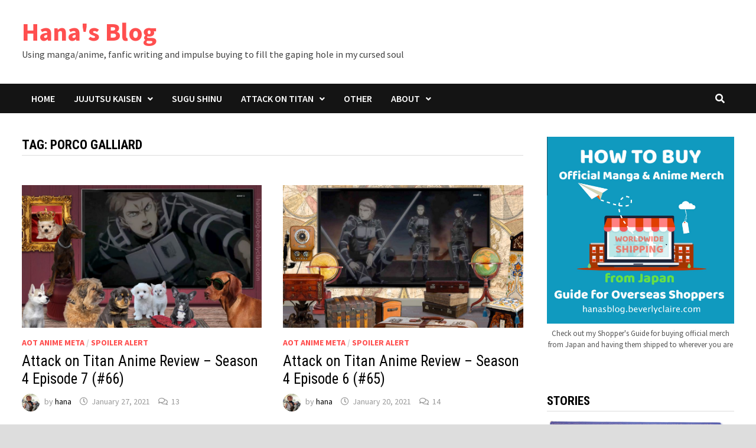

--- FILE ---
content_type: text/html; charset=UTF-8
request_url: https://hanasblog.beverlyclaire.com/tag/porco-galliard/
body_size: 25126
content:
<!doctype html>
<html lang="en-US">
<head>
	<meta charset="UTF-8">
	<meta name="viewport" content="width=device-width, initial-scale=1">
	<link rel="profile" href="https://gmpg.org/xfn/11">

	<meta name='robots' content='index, follow, max-image-preview:large, max-snippet:-1, max-video-preview:-1' />

	<!-- This site is optimized with the Yoast SEO plugin v21.1 - https://yoast.com/wordpress/plugins/seo/ -->
	<title>porco galliard Archives - Hana&#039;s Blog</title>
	<link rel="canonical" href="https://hanasblog.beverlyclaire.com/tag/porco-galliard/" />
	<meta property="og:locale" content="en_US" />
	<meta property="og:type" content="article" />
	<meta property="og:title" content="porco galliard Archives - Hana&#039;s Blog" />
	<meta property="og:url" content="https://hanasblog.beverlyclaire.com/tag/porco-galliard/" />
	<meta property="og:site_name" content="Hana&#039;s Blog" />
	<meta name="twitter:card" content="summary_large_image" />
	<script type="application/ld+json" class="yoast-schema-graph">{"@context":"https://schema.org","@graph":[{"@type":"CollectionPage","@id":"https://hanasblog.beverlyclaire.com/tag/porco-galliard/","url":"https://hanasblog.beverlyclaire.com/tag/porco-galliard/","name":"porco galliard Archives - Hana&#039;s Blog","isPartOf":{"@id":"https://hanasblog.beverlyclaire.com/#website"},"primaryImageOfPage":{"@id":"https://hanasblog.beverlyclaire.com/tag/porco-galliard/#primaryimage"},"image":{"@id":"https://hanasblog.beverlyclaire.com/tag/porco-galliard/#primaryimage"},"thumbnailUrl":"https://hanasblog.beverlyclaire.com/wp-content/uploads/COVER_hanasblog-aot-anime-review-s4ep7-dogs_03b-jean_1400px.jpg","breadcrumb":{"@id":"https://hanasblog.beverlyclaire.com/tag/porco-galliard/#breadcrumb"},"inLanguage":"en-US"},{"@type":"ImageObject","inLanguage":"en-US","@id":"https://hanasblog.beverlyclaire.com/tag/porco-galliard/#primaryimage","url":"https://hanasblog.beverlyclaire.com/wp-content/uploads/COVER_hanasblog-aot-anime-review-s4ep7-dogs_03b-jean_1400px.jpg","contentUrl":"https://hanasblog.beverlyclaire.com/wp-content/uploads/COVER_hanasblog-aot-anime-review-s4ep7-dogs_03b-jean_1400px.jpg","width":1400,"height":800},{"@type":"BreadcrumbList","@id":"https://hanasblog.beverlyclaire.com/tag/porco-galliard/#breadcrumb","itemListElement":[{"@type":"ListItem","position":1,"name":"Home","item":"https://hanasblog.beverlyclaire.com/"},{"@type":"ListItem","position":2,"name":"porco galliard"}]},{"@type":"WebSite","@id":"https://hanasblog.beverlyclaire.com/#website","url":"https://hanasblog.beverlyclaire.com/","name":"Hana&#039;s Blog","description":"Using manga/anime, fanfic writing and impulse buying to fill the gaping hole in my cursed soul","potentialAction":[{"@type":"SearchAction","target":{"@type":"EntryPoint","urlTemplate":"https://hanasblog.beverlyclaire.com/?s={search_term_string}"},"query-input":"required name=search_term_string"}],"inLanguage":"en-US"}]}</script>
	<!-- / Yoast SEO plugin. -->


<link rel='dns-prefetch' href='//fonts.googleapis.com' />
<link rel='dns-prefetch' href='//s.w.org' />
<link rel="alternate" type="application/rss+xml" title="Hana&#039;s Blog &raquo; Feed" href="https://hanasblog.beverlyclaire.com/feed/" />
<link rel="alternate" type="application/rss+xml" title="Hana&#039;s Blog &raquo; Comments Feed" href="https://hanasblog.beverlyclaire.com/comments/feed/" />
<link rel="alternate" type="application/rss+xml" title="Hana&#039;s Blog &raquo; porco galliard Tag Feed" href="https://hanasblog.beverlyclaire.com/tag/porco-galliard/feed/" />
<script type="text/javascript">
window._wpemojiSettings = {"baseUrl":"https:\/\/s.w.org\/images\/core\/emoji\/13.1.0\/72x72\/","ext":".png","svgUrl":"https:\/\/s.w.org\/images\/core\/emoji\/13.1.0\/svg\/","svgExt":".svg","source":{"concatemoji":"https:\/\/hanasblog.beverlyclaire.com\/wp-includes\/js\/wp-emoji-release.min.js?ver=5.9.12"}};
/*! This file is auto-generated */
!function(e,a,t){var n,r,o,i=a.createElement("canvas"),p=i.getContext&&i.getContext("2d");function s(e,t){var a=String.fromCharCode;p.clearRect(0,0,i.width,i.height),p.fillText(a.apply(this,e),0,0);e=i.toDataURL();return p.clearRect(0,0,i.width,i.height),p.fillText(a.apply(this,t),0,0),e===i.toDataURL()}function c(e){var t=a.createElement("script");t.src=e,t.defer=t.type="text/javascript",a.getElementsByTagName("head")[0].appendChild(t)}for(o=Array("flag","emoji"),t.supports={everything:!0,everythingExceptFlag:!0},r=0;r<o.length;r++)t.supports[o[r]]=function(e){if(!p||!p.fillText)return!1;switch(p.textBaseline="top",p.font="600 32px Arial",e){case"flag":return s([127987,65039,8205,9895,65039],[127987,65039,8203,9895,65039])?!1:!s([55356,56826,55356,56819],[55356,56826,8203,55356,56819])&&!s([55356,57332,56128,56423,56128,56418,56128,56421,56128,56430,56128,56423,56128,56447],[55356,57332,8203,56128,56423,8203,56128,56418,8203,56128,56421,8203,56128,56430,8203,56128,56423,8203,56128,56447]);case"emoji":return!s([10084,65039,8205,55357,56613],[10084,65039,8203,55357,56613])}return!1}(o[r]),t.supports.everything=t.supports.everything&&t.supports[o[r]],"flag"!==o[r]&&(t.supports.everythingExceptFlag=t.supports.everythingExceptFlag&&t.supports[o[r]]);t.supports.everythingExceptFlag=t.supports.everythingExceptFlag&&!t.supports.flag,t.DOMReady=!1,t.readyCallback=function(){t.DOMReady=!0},t.supports.everything||(n=function(){t.readyCallback()},a.addEventListener?(a.addEventListener("DOMContentLoaded",n,!1),e.addEventListener("load",n,!1)):(e.attachEvent("onload",n),a.attachEvent("onreadystatechange",function(){"complete"===a.readyState&&t.readyCallback()})),(n=t.source||{}).concatemoji?c(n.concatemoji):n.wpemoji&&n.twemoji&&(c(n.twemoji),c(n.wpemoji)))}(window,document,window._wpemojiSettings);
</script>
<style type="text/css">
img.wp-smiley,
img.emoji {
	display: inline !important;
	border: none !important;
	box-shadow: none !important;
	height: 1em !important;
	width: 1em !important;
	margin: 0 0.07em !important;
	vertical-align: -0.1em !important;
	background: none !important;
	padding: 0 !important;
}
</style>
	<link rel='stylesheet' id='wp-block-library-css'  href='https://hanasblog.beverlyclaire.com/wp-includes/css/dist/block-library/style.min.css?ver=5.9.12' type='text/css' media='all' />
<style id='wp-block-library-theme-inline-css' type='text/css'>
.wp-block-audio figcaption{color:#555;font-size:13px;text-align:center}.is-dark-theme .wp-block-audio figcaption{color:hsla(0,0%,100%,.65)}.wp-block-code>code{font-family:Menlo,Consolas,monaco,monospace;color:#1e1e1e;padding:.8em 1em;border:1px solid #ddd;border-radius:4px}.wp-block-embed figcaption{color:#555;font-size:13px;text-align:center}.is-dark-theme .wp-block-embed figcaption{color:hsla(0,0%,100%,.65)}.blocks-gallery-caption{color:#555;font-size:13px;text-align:center}.is-dark-theme .blocks-gallery-caption{color:hsla(0,0%,100%,.65)}.wp-block-image figcaption{color:#555;font-size:13px;text-align:center}.is-dark-theme .wp-block-image figcaption{color:hsla(0,0%,100%,.65)}.wp-block-pullquote{border-top:4px solid;border-bottom:4px solid;margin-bottom:1.75em;color:currentColor}.wp-block-pullquote__citation,.wp-block-pullquote cite,.wp-block-pullquote footer{color:currentColor;text-transform:uppercase;font-size:.8125em;font-style:normal}.wp-block-quote{border-left:.25em solid;margin:0 0 1.75em;padding-left:1em}.wp-block-quote cite,.wp-block-quote footer{color:currentColor;font-size:.8125em;position:relative;font-style:normal}.wp-block-quote.has-text-align-right{border-left:none;border-right:.25em solid;padding-left:0;padding-right:1em}.wp-block-quote.has-text-align-center{border:none;padding-left:0}.wp-block-quote.is-large,.wp-block-quote.is-style-large,.wp-block-quote.is-style-plain{border:none}.wp-block-search .wp-block-search__label{font-weight:700}.wp-block-group:where(.has-background){padding:1.25em 2.375em}.wp-block-separator{border:none;border-bottom:2px solid;margin-left:auto;margin-right:auto;opacity:.4}.wp-block-separator:not(.is-style-wide):not(.is-style-dots){width:100px}.wp-block-separator.has-background:not(.is-style-dots){border-bottom:none;height:1px}.wp-block-separator.has-background:not(.is-style-wide):not(.is-style-dots){height:2px}.wp-block-table thead{border-bottom:3px solid}.wp-block-table tfoot{border-top:3px solid}.wp-block-table td,.wp-block-table th{padding:.5em;border:1px solid;word-break:normal}.wp-block-table figcaption{color:#555;font-size:13px;text-align:center}.is-dark-theme .wp-block-table figcaption{color:hsla(0,0%,100%,.65)}.wp-block-video figcaption{color:#555;font-size:13px;text-align:center}.is-dark-theme .wp-block-video figcaption{color:hsla(0,0%,100%,.65)}.wp-block-template-part.has-background{padding:1.25em 2.375em;margin-top:0;margin-bottom:0}
</style>
<link rel='stylesheet' id='wpzoom-social-icons-block-style-css'  href='https://hanasblog.beverlyclaire.com/wp-content/plugins/social-icons-widget-by-wpzoom/block/dist/style-wpzoom-social-icons.css?ver=4.2.14' type='text/css' media='all' />
<style id='global-styles-inline-css' type='text/css'>
body{--wp--preset--color--black: #000000;--wp--preset--color--cyan-bluish-gray: #abb8c3;--wp--preset--color--white: #ffffff;--wp--preset--color--pale-pink: #f78da7;--wp--preset--color--vivid-red: #cf2e2e;--wp--preset--color--luminous-vivid-orange: #ff6900;--wp--preset--color--luminous-vivid-amber: #fcb900;--wp--preset--color--light-green-cyan: #7bdcb5;--wp--preset--color--vivid-green-cyan: #00d084;--wp--preset--color--pale-cyan-blue: #8ed1fc;--wp--preset--color--vivid-cyan-blue: #0693e3;--wp--preset--color--vivid-purple: #9b51e0;--wp--preset--gradient--vivid-cyan-blue-to-vivid-purple: linear-gradient(135deg,rgba(6,147,227,1) 0%,rgb(155,81,224) 100%);--wp--preset--gradient--light-green-cyan-to-vivid-green-cyan: linear-gradient(135deg,rgb(122,220,180) 0%,rgb(0,208,130) 100%);--wp--preset--gradient--luminous-vivid-amber-to-luminous-vivid-orange: linear-gradient(135deg,rgba(252,185,0,1) 0%,rgba(255,105,0,1) 100%);--wp--preset--gradient--luminous-vivid-orange-to-vivid-red: linear-gradient(135deg,rgba(255,105,0,1) 0%,rgb(207,46,46) 100%);--wp--preset--gradient--very-light-gray-to-cyan-bluish-gray: linear-gradient(135deg,rgb(238,238,238) 0%,rgb(169,184,195) 100%);--wp--preset--gradient--cool-to-warm-spectrum: linear-gradient(135deg,rgb(74,234,220) 0%,rgb(151,120,209) 20%,rgb(207,42,186) 40%,rgb(238,44,130) 60%,rgb(251,105,98) 80%,rgb(254,248,76) 100%);--wp--preset--gradient--blush-light-purple: linear-gradient(135deg,rgb(255,206,236) 0%,rgb(152,150,240) 100%);--wp--preset--gradient--blush-bordeaux: linear-gradient(135deg,rgb(254,205,165) 0%,rgb(254,45,45) 50%,rgb(107,0,62) 100%);--wp--preset--gradient--luminous-dusk: linear-gradient(135deg,rgb(255,203,112) 0%,rgb(199,81,192) 50%,rgb(65,88,208) 100%);--wp--preset--gradient--pale-ocean: linear-gradient(135deg,rgb(255,245,203) 0%,rgb(182,227,212) 50%,rgb(51,167,181) 100%);--wp--preset--gradient--electric-grass: linear-gradient(135deg,rgb(202,248,128) 0%,rgb(113,206,126) 100%);--wp--preset--gradient--midnight: linear-gradient(135deg,rgb(2,3,129) 0%,rgb(40,116,252) 100%);--wp--preset--duotone--dark-grayscale: url('#wp-duotone-dark-grayscale');--wp--preset--duotone--grayscale: url('#wp-duotone-grayscale');--wp--preset--duotone--purple-yellow: url('#wp-duotone-purple-yellow');--wp--preset--duotone--blue-red: url('#wp-duotone-blue-red');--wp--preset--duotone--midnight: url('#wp-duotone-midnight');--wp--preset--duotone--magenta-yellow: url('#wp-duotone-magenta-yellow');--wp--preset--duotone--purple-green: url('#wp-duotone-purple-green');--wp--preset--duotone--blue-orange: url('#wp-duotone-blue-orange');--wp--preset--font-size--small: 13px;--wp--preset--font-size--medium: 20px;--wp--preset--font-size--large: 36px;--wp--preset--font-size--x-large: 42px;}.has-black-color{color: var(--wp--preset--color--black) !important;}.has-cyan-bluish-gray-color{color: var(--wp--preset--color--cyan-bluish-gray) !important;}.has-white-color{color: var(--wp--preset--color--white) !important;}.has-pale-pink-color{color: var(--wp--preset--color--pale-pink) !important;}.has-vivid-red-color{color: var(--wp--preset--color--vivid-red) !important;}.has-luminous-vivid-orange-color{color: var(--wp--preset--color--luminous-vivid-orange) !important;}.has-luminous-vivid-amber-color{color: var(--wp--preset--color--luminous-vivid-amber) !important;}.has-light-green-cyan-color{color: var(--wp--preset--color--light-green-cyan) !important;}.has-vivid-green-cyan-color{color: var(--wp--preset--color--vivid-green-cyan) !important;}.has-pale-cyan-blue-color{color: var(--wp--preset--color--pale-cyan-blue) !important;}.has-vivid-cyan-blue-color{color: var(--wp--preset--color--vivid-cyan-blue) !important;}.has-vivid-purple-color{color: var(--wp--preset--color--vivid-purple) !important;}.has-black-background-color{background-color: var(--wp--preset--color--black) !important;}.has-cyan-bluish-gray-background-color{background-color: var(--wp--preset--color--cyan-bluish-gray) !important;}.has-white-background-color{background-color: var(--wp--preset--color--white) !important;}.has-pale-pink-background-color{background-color: var(--wp--preset--color--pale-pink) !important;}.has-vivid-red-background-color{background-color: var(--wp--preset--color--vivid-red) !important;}.has-luminous-vivid-orange-background-color{background-color: var(--wp--preset--color--luminous-vivid-orange) !important;}.has-luminous-vivid-amber-background-color{background-color: var(--wp--preset--color--luminous-vivid-amber) !important;}.has-light-green-cyan-background-color{background-color: var(--wp--preset--color--light-green-cyan) !important;}.has-vivid-green-cyan-background-color{background-color: var(--wp--preset--color--vivid-green-cyan) !important;}.has-pale-cyan-blue-background-color{background-color: var(--wp--preset--color--pale-cyan-blue) !important;}.has-vivid-cyan-blue-background-color{background-color: var(--wp--preset--color--vivid-cyan-blue) !important;}.has-vivid-purple-background-color{background-color: var(--wp--preset--color--vivid-purple) !important;}.has-black-border-color{border-color: var(--wp--preset--color--black) !important;}.has-cyan-bluish-gray-border-color{border-color: var(--wp--preset--color--cyan-bluish-gray) !important;}.has-white-border-color{border-color: var(--wp--preset--color--white) !important;}.has-pale-pink-border-color{border-color: var(--wp--preset--color--pale-pink) !important;}.has-vivid-red-border-color{border-color: var(--wp--preset--color--vivid-red) !important;}.has-luminous-vivid-orange-border-color{border-color: var(--wp--preset--color--luminous-vivid-orange) !important;}.has-luminous-vivid-amber-border-color{border-color: var(--wp--preset--color--luminous-vivid-amber) !important;}.has-light-green-cyan-border-color{border-color: var(--wp--preset--color--light-green-cyan) !important;}.has-vivid-green-cyan-border-color{border-color: var(--wp--preset--color--vivid-green-cyan) !important;}.has-pale-cyan-blue-border-color{border-color: var(--wp--preset--color--pale-cyan-blue) !important;}.has-vivid-cyan-blue-border-color{border-color: var(--wp--preset--color--vivid-cyan-blue) !important;}.has-vivid-purple-border-color{border-color: var(--wp--preset--color--vivid-purple) !important;}.has-vivid-cyan-blue-to-vivid-purple-gradient-background{background: var(--wp--preset--gradient--vivid-cyan-blue-to-vivid-purple) !important;}.has-light-green-cyan-to-vivid-green-cyan-gradient-background{background: var(--wp--preset--gradient--light-green-cyan-to-vivid-green-cyan) !important;}.has-luminous-vivid-amber-to-luminous-vivid-orange-gradient-background{background: var(--wp--preset--gradient--luminous-vivid-amber-to-luminous-vivid-orange) !important;}.has-luminous-vivid-orange-to-vivid-red-gradient-background{background: var(--wp--preset--gradient--luminous-vivid-orange-to-vivid-red) !important;}.has-very-light-gray-to-cyan-bluish-gray-gradient-background{background: var(--wp--preset--gradient--very-light-gray-to-cyan-bluish-gray) !important;}.has-cool-to-warm-spectrum-gradient-background{background: var(--wp--preset--gradient--cool-to-warm-spectrum) !important;}.has-blush-light-purple-gradient-background{background: var(--wp--preset--gradient--blush-light-purple) !important;}.has-blush-bordeaux-gradient-background{background: var(--wp--preset--gradient--blush-bordeaux) !important;}.has-luminous-dusk-gradient-background{background: var(--wp--preset--gradient--luminous-dusk) !important;}.has-pale-ocean-gradient-background{background: var(--wp--preset--gradient--pale-ocean) !important;}.has-electric-grass-gradient-background{background: var(--wp--preset--gradient--electric-grass) !important;}.has-midnight-gradient-background{background: var(--wp--preset--gradient--midnight) !important;}.has-small-font-size{font-size: var(--wp--preset--font-size--small) !important;}.has-medium-font-size{font-size: var(--wp--preset--font-size--medium) !important;}.has-large-font-size{font-size: var(--wp--preset--font-size--large) !important;}.has-x-large-font-size{font-size: var(--wp--preset--font-size--x-large) !important;}
</style>
<link rel='stylesheet' id='email-subscribers-css'  href='https://hanasblog.beverlyclaire.com/wp-content/plugins/email-subscribers/lite/public/css/email-subscribers-public.css?ver=5.6.21' type='text/css' media='all' />
<link rel='stylesheet' id='collapscore-css-css'  href='https://hanasblog.beverlyclaire.com/wp-content/plugins/jquery-collapse-o-matic/css/core_style.css?ver=1.0' type='text/css' media='all' />
<link rel='stylesheet' id='collapseomatic-css-css'  href='https://hanasblog.beverlyclaire.com/wp-content/plugins/jquery-collapse-o-matic/css/light_style.css?ver=1.6' type='text/css' media='all' />
<link rel='stylesheet' id='ssb-front-css-css'  href='https://hanasblog.beverlyclaire.com/wp-content/plugins/simple-social-buttons/assets/css/front.css?ver=5.0.0' type='text/css' media='all' />
<link rel='stylesheet' id='font-awesome-css'  href='https://hanasblog.beverlyclaire.com/wp-content/themes/bam/assets/fonts/css/all.min.css?ver=5.15.4' type='text/css' media='all' />
<link rel='stylesheet' id='bam-style-css'  href='https://hanasblog.beverlyclaire.com/wp-content/themes/bam/style.css?ver=5.9.12' type='text/css' media='all' />
<link rel='stylesheet' id='bam-google-fonts-css'  href='https://fonts.googleapis.com/css?family=Source+Sans+Pro%3A100%2C200%2C300%2C400%2C500%2C600%2C700%2C800%2C900%2C100i%2C200i%2C300i%2C400i%2C500i%2C600i%2C700i%2C800i%2C900i|Roboto+Condensed%3A100%2C200%2C300%2C400%2C500%2C600%2C700%2C800%2C900%2C100i%2C200i%2C300i%2C400i%2C500i%2C600i%2C700i%2C800i%2C900i%26subset%3Dlatin' type='text/css' media='all' />
<link rel='stylesheet' id='wpzoom-social-icons-socicon-css'  href='https://hanasblog.beverlyclaire.com/wp-content/plugins/social-icons-widget-by-wpzoom/assets/css/wpzoom-socicon.css?ver=1690727286' type='text/css' media='all' />
<link rel='stylesheet' id='wpzoom-social-icons-genericons-css'  href='https://hanasblog.beverlyclaire.com/wp-content/plugins/social-icons-widget-by-wpzoom/assets/css/genericons.css?ver=1673977080' type='text/css' media='all' />
<link rel='stylesheet' id='wpzoom-social-icons-academicons-css'  href='https://hanasblog.beverlyclaire.com/wp-content/plugins/social-icons-widget-by-wpzoom/assets/css/academicons.min.css?ver=1673977080' type='text/css' media='all' />
<link rel='stylesheet' id='wpzoom-social-icons-font-awesome-3-css'  href='https://hanasblog.beverlyclaire.com/wp-content/plugins/social-icons-widget-by-wpzoom/assets/css/font-awesome-3.min.css?ver=1673977080' type='text/css' media='all' />
<link rel='stylesheet' id='dashicons-css'  href='https://hanasblog.beverlyclaire.com/wp-includes/css/dashicons.min.css?ver=5.9.12' type='text/css' media='all' />
<link rel='stylesheet' id='wpzoom-social-icons-styles-css'  href='https://hanasblog.beverlyclaire.com/wp-content/plugins/social-icons-widget-by-wpzoom/assets/css/wpzoom-social-icons-styles.css?ver=1611179046' type='text/css' media='all' />
<link rel='preload' as='font'  id='wpzoom-social-icons-font-academicons-woff2-css'  href='https://hanasblog.beverlyclaire.com/wp-content/plugins/social-icons-widget-by-wpzoom/assets/font/academicons.woff2?v=1.9.2'  type='font/woff2' crossorigin />
<link rel='preload' as='font'  id='wpzoom-social-icons-font-fontawesome-3-woff2-css'  href='https://hanasblog.beverlyclaire.com/wp-content/plugins/social-icons-widget-by-wpzoom/assets/font/fontawesome-webfont.woff2?v=4.7.0'  type='font/woff2' crossorigin />
<link rel='preload' as='font'  id='wpzoom-social-icons-font-genericons-woff-css'  href='https://hanasblog.beverlyclaire.com/wp-content/plugins/social-icons-widget-by-wpzoom/assets/font/Genericons.woff'  type='font/woff' crossorigin />
<link rel='preload' as='font'  id='wpzoom-social-icons-font-socicon-woff2-css'  href='https://hanasblog.beverlyclaire.com/wp-content/plugins/social-icons-widget-by-wpzoom/assets/font/socicon.woff2?v=4.2.14'  type='font/woff2' crossorigin />
<script type='text/javascript' src='https://hanasblog.beverlyclaire.com/wp-content/plugins/simple-social-buttons/assets/js/frontend-blocks.js?ver=5.0.0' id='ssb-blocks-front-js-js'></script>
<script type='text/javascript' src='https://hanasblog.beverlyclaire.com/wp-includes/js/jquery/jquery.min.js?ver=3.6.0' id='jquery-core-js'></script>
<script type='text/javascript' src='https://hanasblog.beverlyclaire.com/wp-includes/js/jquery/jquery-migrate.min.js?ver=3.3.2' id='jquery-migrate-js'></script>
<script type='text/javascript' id='ssb-front-js-js-extra'>
/* <![CDATA[ */
var SSB = {"ajax_url":"https:\/\/hanasblog.beverlyclaire.com\/wp-admin\/admin-ajax.php","fb_share_nonce":"a7005f3aa0"};
/* ]]> */
</script>
<script type='text/javascript' src='https://hanasblog.beverlyclaire.com/wp-content/plugins/simple-social-buttons/assets/js/front.js?ver=5.0.0' id='ssb-front-js-js'></script>
<link rel="https://api.w.org/" href="https://hanasblog.beverlyclaire.com/wp-json/" /><link rel="alternate" type="application/json" href="https://hanasblog.beverlyclaire.com/wp-json/wp/v2/tags/180" /><link rel="EditURI" type="application/rsd+xml" title="RSD" href="https://hanasblog.beverlyclaire.com/xmlrpc.php?rsd" />
<link rel="wlwmanifest" type="application/wlwmanifest+xml" href="https://hanasblog.beverlyclaire.com/wp-includes/wlwmanifest.xml" /> 
<meta name="generator" content="WordPress 5.9.12" />
 <style media="screen">

		.simplesocialbuttons.simplesocialbuttons_inline .ssb-fb-like {
	  margin: ;
	}
		 /*inline margin*/
	
	
	
	
	
		.simplesocialbuttons.simplesocialbuttons_inline.simplesocial-round-icon button{
	  margin: ;
	}

	
			 /*margin-digbar*/

	
	
	
	
	
	
	
</style>

<!-- Open Graph Meta Tags generated by Simple Social Buttons 5.0.0 -->
<meta property="og:title" content="Attack on Titan Anime Review &#8211; Season 4 Episode 7 (#66) - Hana&#039;s Blog" />
<meta property="og:description" content="WARNING: Contains spoilers. Written from the POV of a manga reader, so anime-only viewers please beware.



The other day my aunt called me to complain about my young cousin. “All that comes out of her mouth is ‘Who cares?’,” she grumbled. She thought I should talk to her daughter, who is in middle school, and try to convince her to say" />
<meta property="og:url" content="https://hanasblog.beverlyclaire.com/attack-on-titan-anime-review-season-4-episode-7-66/" />
<meta property="og:site_name" content="Hana&#039;s Blog" />
<meta property="og:image" content="https://hanasblog.beverlyclaire.com/wp-content/uploads/COVER_hanasblog-aot-anime-review-s4ep7-dogs_03b-jean_1400px.jpg" />
<meta name="twitter:card" content="summary_large_image" />
<meta name="twitter:description" content="WARNING: Contains spoilers. Written from the POV of a manga reader, so anime-only viewers please beware.



The other day my aunt called me to complain about my young cousin. “All that comes out of her mouth is ‘Who cares?’,” she grumbled. She thought I should talk to her daughter, who is in middle school, and try to convince her to say" />
<meta name="twitter:title" content="Attack on Titan Anime Review &#8211; Season 4 Episode 7 (#66) - Hana&#039;s Blog" />
<meta property="twitter:image" content="https://hanasblog.beverlyclaire.com/wp-content/uploads/COVER_hanasblog-aot-anime-review-s4ep7-dogs_03b-jean_1400px.jpg" />
<link rel="icon" href="https://hanasblog.beverlyclaire.com/wp-content/uploads/cropped-hanasblog-avatar-woman-redhead-white-owl-coast_900px-32x32.jpg" sizes="32x32" />
<link rel="icon" href="https://hanasblog.beverlyclaire.com/wp-content/uploads/cropped-hanasblog-avatar-woman-redhead-white-owl-coast_900px-192x192.jpg" sizes="192x192" />
<link rel="apple-touch-icon" href="https://hanasblog.beverlyclaire.com/wp-content/uploads/cropped-hanasblog-avatar-woman-redhead-white-owl-coast_900px-180x180.jpg" />
<meta name="msapplication-TileImage" content="https://hanasblog.beverlyclaire.com/wp-content/uploads/cropped-hanasblog-avatar-woman-redhead-white-owl-coast_900px-270x270.jpg" />
		<style type="text/css" id="wp-custom-css">
			@font-face {
	font-family: Storytellerbrush-regular;
	src: url(https://hanasblog.beverlyclaire.com/wp-content/themes/fonts/storyteller/storytellerbrush-regular-webfont.ttf);
	font-weight: normal;
}

@font-face {
	font-family: Storytellerscript-regular;
	src: url(https://hanasblog.beverlyclaire.com/wp-content/themes/fonts/storyteller/storytellerscript-regular-webfont.ttf);
	font-weight: normal;
}

@font-face {
	font-family: Alehouse-script;
	src: url(https://hanasblog.beverlyclaire.com/wp-content/themes/fonts/alehouse/alehousescript-webfont.ttf);
	font-weight: normal;
}

@font-face {
	font-family: Magesta-script;
	src: url(https://hanasblog.beverlyclaire.com/wp-content/themes/fonts/magesta/magestascriptregular-webfont.ttf);
	font-weight: normal;
}

@font-face {
	font-family: Maxwell-script;
	src: url(https://hanasblog.beverlyclaire.com/wp-content/themes/fonts/maxwell/maxwell_slab_book_italics-webfont.ttf);
	font-weight: normal;
}

p.custom-indent { 
text-indent:10px;
padding-left:50px;
font-family: Georgia, serif;
font-size: 0.85em;
}

blockquote {
  font-family: Georgia, serif;
  font-style: italic;
}

blockquote p {font-size: 16px;}

.wp-block-quote {
	background: #f9f9f9;
}

.wp-block-quote p {
	font-size: 16px;
	font-szie: 0.85rem;
}

p.references {
	font-family: Georgia, serif;
	font-size: 14px;
}

p.song-poetry {
	font-family: Georgia, serif;
	font-size: 16px;
	background: #dcdcdc;
	padding: 10px;
}

p.askforcomments {
	font-family: "Maxwell-script", Georgia, serif;
	font-size: 20px;
	line-height: 130%;
	background: #ffb9b9;
	padding: 10px;
}

p.ad {
	border-style: solid;
	border-width: 1px;
	border-color: #e6e6e6;
	border-radius: 2px;
}

p.grateful {
	font-family: "Maxwell-script", Georgia, serif;
	font-size: 20px;
	line-height: 130%;
	background: #D3DEFF;
	padding: 10px;
}

p.award {
	font-family: "Storytellerscript-regular", Georgia, serif;
	font-size: 18px;
	margin-bottom: 0px;
}

.entry-content a {
    text-decoration: underline;
}		</style>
		
		<style type="text/css" id="theme-custom-css">
			/* Color CSS */
                    .page-content a:hover,
                    .entry-content a:hover {
                        color: #00aeef;
                    }
                
                    body.boxed-layout.custom-background,
                    body.boxed-layout {
                        background-color: #dddddd;
                    }
                
                    body.boxed-layout.custom-background.separate-containers,
                    body.boxed-layout.separate-containers {
                        background-color: #dddddd;
                    }
                
                    body.wide-layout.custom-background.separate-containers,
                    body.wide-layout.separate-containers {
                        background-color: #eeeeee;
                    }		</style>

	</head>

<body class="archive tag tag-porco-galliard tag-180 wp-embed-responsive hfeed boxed-layout right-sidebar one-container">

<svg xmlns="http://www.w3.org/2000/svg" viewBox="0 0 0 0" width="0" height="0" focusable="false" role="none" style="visibility: hidden; position: absolute; left: -9999px; overflow: hidden;" ><defs><filter id="wp-duotone-dark-grayscale"><feColorMatrix color-interpolation-filters="sRGB" type="matrix" values=" .299 .587 .114 0 0 .299 .587 .114 0 0 .299 .587 .114 0 0 .299 .587 .114 0 0 " /><feComponentTransfer color-interpolation-filters="sRGB" ><feFuncR type="table" tableValues="0 0.49803921568627" /><feFuncG type="table" tableValues="0 0.49803921568627" /><feFuncB type="table" tableValues="0 0.49803921568627" /><feFuncA type="table" tableValues="1 1" /></feComponentTransfer><feComposite in2="SourceGraphic" operator="in" /></filter></defs></svg><svg xmlns="http://www.w3.org/2000/svg" viewBox="0 0 0 0" width="0" height="0" focusable="false" role="none" style="visibility: hidden; position: absolute; left: -9999px; overflow: hidden;" ><defs><filter id="wp-duotone-grayscale"><feColorMatrix color-interpolation-filters="sRGB" type="matrix" values=" .299 .587 .114 0 0 .299 .587 .114 0 0 .299 .587 .114 0 0 .299 .587 .114 0 0 " /><feComponentTransfer color-interpolation-filters="sRGB" ><feFuncR type="table" tableValues="0 1" /><feFuncG type="table" tableValues="0 1" /><feFuncB type="table" tableValues="0 1" /><feFuncA type="table" tableValues="1 1" /></feComponentTransfer><feComposite in2="SourceGraphic" operator="in" /></filter></defs></svg><svg xmlns="http://www.w3.org/2000/svg" viewBox="0 0 0 0" width="0" height="0" focusable="false" role="none" style="visibility: hidden; position: absolute; left: -9999px; overflow: hidden;" ><defs><filter id="wp-duotone-purple-yellow"><feColorMatrix color-interpolation-filters="sRGB" type="matrix" values=" .299 .587 .114 0 0 .299 .587 .114 0 0 .299 .587 .114 0 0 .299 .587 .114 0 0 " /><feComponentTransfer color-interpolation-filters="sRGB" ><feFuncR type="table" tableValues="0.54901960784314 0.98823529411765" /><feFuncG type="table" tableValues="0 1" /><feFuncB type="table" tableValues="0.71764705882353 0.25490196078431" /><feFuncA type="table" tableValues="1 1" /></feComponentTransfer><feComposite in2="SourceGraphic" operator="in" /></filter></defs></svg><svg xmlns="http://www.w3.org/2000/svg" viewBox="0 0 0 0" width="0" height="0" focusable="false" role="none" style="visibility: hidden; position: absolute; left: -9999px; overflow: hidden;" ><defs><filter id="wp-duotone-blue-red"><feColorMatrix color-interpolation-filters="sRGB" type="matrix" values=" .299 .587 .114 0 0 .299 .587 .114 0 0 .299 .587 .114 0 0 .299 .587 .114 0 0 " /><feComponentTransfer color-interpolation-filters="sRGB" ><feFuncR type="table" tableValues="0 1" /><feFuncG type="table" tableValues="0 0.27843137254902" /><feFuncB type="table" tableValues="0.5921568627451 0.27843137254902" /><feFuncA type="table" tableValues="1 1" /></feComponentTransfer><feComposite in2="SourceGraphic" operator="in" /></filter></defs></svg><svg xmlns="http://www.w3.org/2000/svg" viewBox="0 0 0 0" width="0" height="0" focusable="false" role="none" style="visibility: hidden; position: absolute; left: -9999px; overflow: hidden;" ><defs><filter id="wp-duotone-midnight"><feColorMatrix color-interpolation-filters="sRGB" type="matrix" values=" .299 .587 .114 0 0 .299 .587 .114 0 0 .299 .587 .114 0 0 .299 .587 .114 0 0 " /><feComponentTransfer color-interpolation-filters="sRGB" ><feFuncR type="table" tableValues="0 0" /><feFuncG type="table" tableValues="0 0.64705882352941" /><feFuncB type="table" tableValues="0 1" /><feFuncA type="table" tableValues="1 1" /></feComponentTransfer><feComposite in2="SourceGraphic" operator="in" /></filter></defs></svg><svg xmlns="http://www.w3.org/2000/svg" viewBox="0 0 0 0" width="0" height="0" focusable="false" role="none" style="visibility: hidden; position: absolute; left: -9999px; overflow: hidden;" ><defs><filter id="wp-duotone-magenta-yellow"><feColorMatrix color-interpolation-filters="sRGB" type="matrix" values=" .299 .587 .114 0 0 .299 .587 .114 0 0 .299 .587 .114 0 0 .299 .587 .114 0 0 " /><feComponentTransfer color-interpolation-filters="sRGB" ><feFuncR type="table" tableValues="0.78039215686275 1" /><feFuncG type="table" tableValues="0 0.94901960784314" /><feFuncB type="table" tableValues="0.35294117647059 0.47058823529412" /><feFuncA type="table" tableValues="1 1" /></feComponentTransfer><feComposite in2="SourceGraphic" operator="in" /></filter></defs></svg><svg xmlns="http://www.w3.org/2000/svg" viewBox="0 0 0 0" width="0" height="0" focusable="false" role="none" style="visibility: hidden; position: absolute; left: -9999px; overflow: hidden;" ><defs><filter id="wp-duotone-purple-green"><feColorMatrix color-interpolation-filters="sRGB" type="matrix" values=" .299 .587 .114 0 0 .299 .587 .114 0 0 .299 .587 .114 0 0 .299 .587 .114 0 0 " /><feComponentTransfer color-interpolation-filters="sRGB" ><feFuncR type="table" tableValues="0.65098039215686 0.40392156862745" /><feFuncG type="table" tableValues="0 1" /><feFuncB type="table" tableValues="0.44705882352941 0.4" /><feFuncA type="table" tableValues="1 1" /></feComponentTransfer><feComposite in2="SourceGraphic" operator="in" /></filter></defs></svg><svg xmlns="http://www.w3.org/2000/svg" viewBox="0 0 0 0" width="0" height="0" focusable="false" role="none" style="visibility: hidden; position: absolute; left: -9999px; overflow: hidden;" ><defs><filter id="wp-duotone-blue-orange"><feColorMatrix color-interpolation-filters="sRGB" type="matrix" values=" .299 .587 .114 0 0 .299 .587 .114 0 0 .299 .587 .114 0 0 .299 .587 .114 0 0 " /><feComponentTransfer color-interpolation-filters="sRGB" ><feFuncR type="table" tableValues="0.098039215686275 1" /><feFuncG type="table" tableValues="0 0.66274509803922" /><feFuncB type="table" tableValues="0.84705882352941 0.41960784313725" /><feFuncA type="table" tableValues="1 1" /></feComponentTransfer><feComposite in2="SourceGraphic" operator="in" /></filter></defs></svg>

<div id="page" class="site">
	<a class="skip-link screen-reader-text" href="#content">Skip to content</a>

	
	


<header id="masthead" class="site-header default-style">

    
    

<div id="site-header-inner" class="clearfix container left-logo">

    <div class="site-branding">
    <div class="site-branding-inner">

        
        <div class="site-branding-text">
                            <p class="site-title"><a href="https://hanasblog.beverlyclaire.com/" rel="home">Hana&#039;s Blog</a></p>
                                <p class="site-description">Using manga/anime, fanfic writing and impulse buying to fill the gaping hole in my cursed soul</p>
                    </div><!-- .site-branding-text -->

    </div><!-- .site-branding-inner -->
</div><!-- .site-branding -->
    
<div class="header-sidebar">
    <div class="header-sidebar-inner">
            </div><!-- .header-sidebar-inner -->
</div><!-- .header-sidebar -->
    
</div><!-- #site-header-inner -->



<nav id="site-navigation" class="main-navigation">

    <div id="site-navigation-inner" class="container align-left show-search">
        
        <div class="menu-top-container"><ul id="primary-menu" class="menu"><li id="menu-item-27" class="menu-item menu-item-type-custom menu-item-object-custom menu-item-home menu-item-27"><a href="http://hanasblog.beverlyclaire.com/">Home</a></li>
<li id="menu-item-2876" class="menu-item menu-item-type-taxonomy menu-item-object-category menu-item-has-children menu-item-2876"><a href="https://hanasblog.beverlyclaire.com/category/jujutsu-kaisen/">Jujutsu Kaisen</a>
<ul class="sub-menu">
	<li id="menu-item-2880" class="menu-item menu-item-type-taxonomy menu-item-object-category menu-item-2880"><a href="https://hanasblog.beverlyclaire.com/category/jujutsu-kaisen/jujutsu-kaisen-product-review/">JJK Product Review</a></li>
	<li id="menu-item-2878" class="menu-item menu-item-type-taxonomy menu-item-object-category menu-item-2878"><a href="https://hanasblog.beverlyclaire.com/category/jujutsu-kaisen/jujutsu-kaisen-event-review/">JJK Event Review</a></li>
	<li id="menu-item-2877" class="menu-item menu-item-type-taxonomy menu-item-object-category menu-item-2877"><a href="https://hanasblog.beverlyclaire.com/category/jujutsu-kaisen/jujutsu-kaisen-book-magazine-review/">JJK Book &amp; Magazine Review</a></li>
	<li id="menu-item-2879" class="menu-item menu-item-type-taxonomy menu-item-object-category menu-item-2879"><a href="https://hanasblog.beverlyclaire.com/category/jujutsu-kaisen/jujutsu-kaisen-manga-anime-meta/">JJK Manga &amp; Anime Meta</a></li>
</ul>
</li>
<li id="menu-item-4161" class="menu-item menu-item-type-taxonomy menu-item-object-category menu-item-4161"><a href="https://hanasblog.beverlyclaire.com/category/kyuketsuki-sugu-shinu/">Sugu Shinu</a></li>
<li id="menu-item-2875" class="menu-item menu-item-type-taxonomy menu-item-object-category menu-item-has-children menu-item-2875"><a href="https://hanasblog.beverlyclaire.com/category/attack-on-titan/">Attack on Titan</a>
<ul class="sub-menu">
	<li id="menu-item-462" class="menu-item menu-item-type-post_type menu-item-object-page menu-item-462"><a href="https://hanasblog.beverlyclaire.com/list-of-attack-on-titan-fanfic-stories/">AoT Fanfic Stories</a></li>
	<li id="menu-item-2222" class="menu-item menu-item-type-post_type menu-item-object-page menu-item-has-children menu-item-2222"><a href="https://hanasblog.beverlyclaire.com/aot-fanfic-stories-by-pairings/">AoT Pairings</a>
	<ul class="sub-menu">
		<li id="menu-item-1960" class="menu-item menu-item-type-taxonomy menu-item-object-category menu-item-1960"><a href="https://hanasblog.beverlyclaire.com/category/pairings-aot/eren-x-historia-erehisu/">Eren x Historia (erehisu)</a></li>
		<li id="menu-item-1963" class="menu-item menu-item-type-taxonomy menu-item-object-category menu-item-1963"><a href="https://hanasblog.beverlyclaire.com/category/pairings-aot/jean-x-mikasa-jeankasa/">Jean x Mikasa (jeankasa)</a></li>
		<li id="menu-item-1962" class="menu-item menu-item-type-taxonomy menu-item-object-category menu-item-1962"><a href="https://hanasblog.beverlyclaire.com/category/pairings-aot/erwin-x-levi-eruri/">Erwin x Levi (eruri)</a></li>
		<li id="menu-item-1961" class="menu-item menu-item-type-taxonomy menu-item-object-category menu-item-1961"><a href="https://hanasblog.beverlyclaire.com/category/pairings-aot/eren-x-jean-erejean/">Eren x Jean (erejean)</a></li>
		<li id="menu-item-2361" class="menu-item menu-item-type-taxonomy menu-item-object-category menu-item-2361"><a href="https://hanasblog.beverlyclaire.com/category/pairings-aot/sasha-x-nicolo-nicosha/">Sasha x Nicolo (nicosha)</a></li>
	</ul>
</li>
	<li id="menu-item-156" class="menu-item menu-item-type-taxonomy menu-item-object-category menu-item-156"><a href="https://hanasblog.beverlyclaire.com/category/attack-on-titan/aot-manga-meta/">AoT Manga Meta</a></li>
	<li id="menu-item-2099" class="menu-item menu-item-type-taxonomy menu-item-object-category menu-item-2099"><a href="https://hanasblog.beverlyclaire.com/category/attack-on-titan/aot-anime-meta/">AoT Anime Meta</a></li>
	<li id="menu-item-876" class="menu-item menu-item-type-taxonomy menu-item-object-category menu-item-876"><a href="https://hanasblog.beverlyclaire.com/category/attack-on-titan/aot-merchandise/">AoT Merch</a></li>
</ul>
</li>
<li id="menu-item-2882" class="menu-item menu-item-type-taxonomy menu-item-object-category menu-item-2882"><a href="https://hanasblog.beverlyclaire.com/category/other/">Other</a></li>
<li id="menu-item-2102" class="menu-item menu-item-type-post_type menu-item-object-page menu-item-has-children menu-item-2102"><a href="https://hanasblog.beverlyclaire.com/about-2/">About</a>
<ul class="sub-menu">
	<li id="menu-item-28" class="menu-item menu-item-type-post_type menu-item-object-page menu-item-28"><a href="https://hanasblog.beverlyclaire.com/about/">About Me</a></li>
	<li id="menu-item-93" class="menu-item menu-item-type-post_type menu-item-object-page menu-item-93"><a href="https://hanasblog.beverlyclaire.com/terms-of-use/">Terms of Use</a></li>
	<li id="menu-item-866" class="menu-item menu-item-type-post_type menu-item-object-page menu-item-privacy-policy menu-item-866"><a href="https://hanasblog.beverlyclaire.com/privacy-policy/">Privacy Policy</a></li>
	<li id="menu-item-2108" class="menu-item menu-item-type-post_type menu-item-object-page menu-item-2108"><a href="https://hanasblog.beverlyclaire.com/get-in-touch/">Get in Touch</a></li>
</ul>
</li>
</ul></div><div class="bam-search-button-icon">
    <i class="fas fa-search" aria-hidden="true"></i>
</div>
<div class="bam-search-box-container">
    <div class="bam-search-box">
        <form role="search" method="get" class="search-form" action="https://hanasblog.beverlyclaire.com/">
				<label>
					<span class="screen-reader-text">Search for:</span>
					<input type="search" class="search-field" placeholder="Search &hellip;" value="" name="s" />
				</label>
				<input type="submit" class="search-submit" value="Search" />
			</form>    </div><!-- th-search-box -->
</div><!-- .th-search-box-container -->

        <button class="menu-toggle" aria-controls="primary-menu" aria-expanded="false" data-toggle-target=".mobile-navigation"><i class="fas fa-bars"></i>Menu</button>
        
    </div><!-- .container -->
    
</nav><!-- #site-navigation -->
<div class="mobile-dropdown">
    <nav class="mobile-navigation">
        <div class="menu-top-container"><ul id="primary-menu-mobile" class="menu"><li class="menu-item menu-item-type-custom menu-item-object-custom menu-item-home menu-item-27"><a href="http://hanasblog.beverlyclaire.com/">Home</a></li>
<li class="menu-item menu-item-type-taxonomy menu-item-object-category menu-item-has-children menu-item-2876"><a href="https://hanasblog.beverlyclaire.com/category/jujutsu-kaisen/">Jujutsu Kaisen</a><button class="dropdown-toggle" data-toggle-target=".mobile-navigation .menu-item-2876 > .sub-menu" aria-expanded="false"><span class="screen-reader-text">Show sub menu</span></button>
<ul class="sub-menu">
	<li class="menu-item menu-item-type-taxonomy menu-item-object-category menu-item-2880"><a href="https://hanasblog.beverlyclaire.com/category/jujutsu-kaisen/jujutsu-kaisen-product-review/">JJK Product Review</a></li>
	<li class="menu-item menu-item-type-taxonomy menu-item-object-category menu-item-2878"><a href="https://hanasblog.beverlyclaire.com/category/jujutsu-kaisen/jujutsu-kaisen-event-review/">JJK Event Review</a></li>
	<li class="menu-item menu-item-type-taxonomy menu-item-object-category menu-item-2877"><a href="https://hanasblog.beverlyclaire.com/category/jujutsu-kaisen/jujutsu-kaisen-book-magazine-review/">JJK Book &amp; Magazine Review</a></li>
	<li class="menu-item menu-item-type-taxonomy menu-item-object-category menu-item-2879"><a href="https://hanasblog.beverlyclaire.com/category/jujutsu-kaisen/jujutsu-kaisen-manga-anime-meta/">JJK Manga &amp; Anime Meta</a></li>
</ul>
</li>
<li class="menu-item menu-item-type-taxonomy menu-item-object-category menu-item-4161"><a href="https://hanasblog.beverlyclaire.com/category/kyuketsuki-sugu-shinu/">Sugu Shinu</a></li>
<li class="menu-item menu-item-type-taxonomy menu-item-object-category menu-item-has-children menu-item-2875"><a href="https://hanasblog.beverlyclaire.com/category/attack-on-titan/">Attack on Titan</a><button class="dropdown-toggle" data-toggle-target=".mobile-navigation .menu-item-2875 > .sub-menu" aria-expanded="false"><span class="screen-reader-text">Show sub menu</span></button>
<ul class="sub-menu">
	<li class="menu-item menu-item-type-post_type menu-item-object-page menu-item-462"><a href="https://hanasblog.beverlyclaire.com/list-of-attack-on-titan-fanfic-stories/">AoT Fanfic Stories</a></li>
	<li class="menu-item menu-item-type-post_type menu-item-object-page menu-item-has-children menu-item-2222"><a href="https://hanasblog.beverlyclaire.com/aot-fanfic-stories-by-pairings/">AoT Pairings</a><button class="dropdown-toggle" data-toggle-target=".mobile-navigation .menu-item-2222 > .sub-menu" aria-expanded="false"><span class="screen-reader-text">Show sub menu</span></button>
	<ul class="sub-menu">
		<li class="menu-item menu-item-type-taxonomy menu-item-object-category menu-item-1960"><a href="https://hanasblog.beverlyclaire.com/category/pairings-aot/eren-x-historia-erehisu/">Eren x Historia (erehisu)</a></li>
		<li class="menu-item menu-item-type-taxonomy menu-item-object-category menu-item-1963"><a href="https://hanasblog.beverlyclaire.com/category/pairings-aot/jean-x-mikasa-jeankasa/">Jean x Mikasa (jeankasa)</a></li>
		<li class="menu-item menu-item-type-taxonomy menu-item-object-category menu-item-1962"><a href="https://hanasblog.beverlyclaire.com/category/pairings-aot/erwin-x-levi-eruri/">Erwin x Levi (eruri)</a></li>
		<li class="menu-item menu-item-type-taxonomy menu-item-object-category menu-item-1961"><a href="https://hanasblog.beverlyclaire.com/category/pairings-aot/eren-x-jean-erejean/">Eren x Jean (erejean)</a></li>
		<li class="menu-item menu-item-type-taxonomy menu-item-object-category menu-item-2361"><a href="https://hanasblog.beverlyclaire.com/category/pairings-aot/sasha-x-nicolo-nicosha/">Sasha x Nicolo (nicosha)</a></li>
	</ul>
</li>
	<li class="menu-item menu-item-type-taxonomy menu-item-object-category menu-item-156"><a href="https://hanasblog.beverlyclaire.com/category/attack-on-titan/aot-manga-meta/">AoT Manga Meta</a></li>
	<li class="menu-item menu-item-type-taxonomy menu-item-object-category menu-item-2099"><a href="https://hanasblog.beverlyclaire.com/category/attack-on-titan/aot-anime-meta/">AoT Anime Meta</a></li>
	<li class="menu-item menu-item-type-taxonomy menu-item-object-category menu-item-876"><a href="https://hanasblog.beverlyclaire.com/category/attack-on-titan/aot-merchandise/">AoT Merch</a></li>
</ul>
</li>
<li class="menu-item menu-item-type-taxonomy menu-item-object-category menu-item-2882"><a href="https://hanasblog.beverlyclaire.com/category/other/">Other</a></li>
<li class="menu-item menu-item-type-post_type menu-item-object-page menu-item-has-children menu-item-2102"><a href="https://hanasblog.beverlyclaire.com/about-2/">About</a><button class="dropdown-toggle" data-toggle-target=".mobile-navigation .menu-item-2102 > .sub-menu" aria-expanded="false"><span class="screen-reader-text">Show sub menu</span></button>
<ul class="sub-menu">
	<li class="menu-item menu-item-type-post_type menu-item-object-page menu-item-28"><a href="https://hanasblog.beverlyclaire.com/about/">About Me</a></li>
	<li class="menu-item menu-item-type-post_type menu-item-object-page menu-item-93"><a href="https://hanasblog.beverlyclaire.com/terms-of-use/">Terms of Use</a></li>
	<li class="menu-item menu-item-type-post_type menu-item-object-page menu-item-privacy-policy menu-item-866"><a href="https://hanasblog.beverlyclaire.com/privacy-policy/">Privacy Policy</a></li>
	<li class="menu-item menu-item-type-post_type menu-item-object-page menu-item-2108"><a href="https://hanasblog.beverlyclaire.com/get-in-touch/">Get in Touch</a></li>
</ul>
</li>
</ul></div>    </nav>
</div>

    
         
</header><!-- #masthead -->


	
	<div id="content" class="site-content">
		<div class="container">

	
	<div id="primary" class="content-area">

		
		<main id="main" class="site-main">

			
				<header class="page-header">
					<h1 class="page-title">Tag: <span>porco galliard</span></h1>				</header><!-- .page-header -->

					
			
			<div id="blog-entries" class="blog-wrap clearfix grid-style th-grid-2">

				
				
				
					
					

<article id="post-2163" class="bam-entry clearfix grid-entry th-col-1 post-2163 post type-post status-publish format-standard has-post-thumbnail hentry category-aot-anime-meta category-spoiler-alert tag-aot-anime-review tag-eren-jaeger tag-gabi-braun tag-jean-kirschtein tag-jean-kirstein tag-marley-arc tag-mikasa-ackerman tag-mikasa-ackermann tag-pieck-finger tag-porco-galliard tag-sasha-brauss tag-season-4-episode-7 tag-snk-anime-review">

	
	<div class="blog-entry-inner clearfix">

				
		<div class="post-thumbnail">
			<a href="https://hanasblog.beverlyclaire.com/attack-on-titan-anime-review-season-4-episode-7-66/" aria-hidden="true" tabindex="-1">
				<img width="890" height="530" src="https://hanasblog.beverlyclaire.com/wp-content/uploads/COVER_hanasblog-aot-anime-review-s4ep7-dogs_03b-jean_1400px-890x530.jpg" class="attachment-bam-featured size-bam-featured wp-post-image" alt="Attack on Titan Anime Review &#8211; Season 4 Episode 7 (#66)" srcset="https://hanasblog.beverlyclaire.com/wp-content/uploads/COVER_hanasblog-aot-anime-review-s4ep7-dogs_03b-jean_1400px-890x530.jpg 890w, https://hanasblog.beverlyclaire.com/wp-content/uploads/COVER_hanasblog-aot-anime-review-s4ep7-dogs_03b-jean_1400px-445x265.jpg 445w" sizes="(max-width: 890px) 100vw, 890px" />			</a>
		</div>

		
		<div class="blog-entry-content">

			<div class="category-list">
				<span class="cat-links"><a href="https://hanasblog.beverlyclaire.com/category/attack-on-titan/aot-anime-meta/" rel="category tag">AoT Anime Meta</a> / <a href="https://hanasblog.beverlyclaire.com/category/rating/spoiler-alert/" rel="category tag">SPOILER ALERT</a></span>			</div><!-- .category-list -->

			<header class="entry-header">
				<h2 class="entry-title"><a href="https://hanasblog.beverlyclaire.com/attack-on-titan-anime-review-season-4-episode-7-66/" rel="bookmark">Attack on Titan Anime Review &#8211; Season 4 Episode 7 (#66)</a></h2>					<div class="entry-meta">
						<span class="byline"> <img class="author-photo" alt="hana" src="https://secure.gravatar.com/avatar/4cd5d8920b3d81ed71a56ff9287d00d8?s=96&#038;d=mm&#038;r=x" />by <span class="author vcard"><a class="url fn n" href="https://hanasblog.beverlyclaire.com/author/hasuz2007/">hana</a></span></span><span class="posted-on"><i class="far fa-clock"></i><a href="https://hanasblog.beverlyclaire.com/attack-on-titan-anime-review-season-4-episode-7-66/" rel="bookmark"><time class="entry-date published" datetime="2021-01-27T23:26:48+09:00">January 27, 2021</time><time class="updated" datetime="2021-02-10T09:47:17+09:00">February 10, 2021</time></a></span><span class="comments-link"><i class="far fa-comments"></i><a href="https://hanasblog.beverlyclaire.com/attack-on-titan-anime-review-season-4-episode-7-66/#comments">13</a></span>					</div><!-- .entry-meta -->
							</header><!-- .entry-header -->

			
			<div class="entry-summary">
				<p>WARNING: Contains spoilers. Written from the POV of a manga reader, so anime-only viewers please beware. The other day my aunt called me to complain &hellip; </p>
			</div><!-- .entry-summary -->

			
			<footer class="entry-footer">
							</footer><!-- .entry-footer -->

		</div><!-- .blog-entry-content -->

	</div><!-- .blog-entry-inner -->

</article><!-- #post-2163 -->


<article id="post-2146" class="bam-entry clearfix grid-entry th-col-2 post-2146 post type-post status-publish format-standard has-post-thumbnail hentry category-aot-anime-meta category-spoiler-alert tag-aot-anime-review tag-colt-grice tag-connie-springer tag-eren-jaeger tag-gabi-braun tag-jean-kirschtein tag-jean-kirstein tag-marley-arc tag-mikasa-ackerman tag-mikasa-ackermann tag-pieck-finger tag-porco-galliard tag-sasha-brauss tag-season-4-episode-6 tag-snk-anime-review tag-willy-tybur">

	
	<div class="blog-entry-inner clearfix">

				
		<div class="post-thumbnail">
			<a href="https://hanasblog.beverlyclaire.com/attack-on-titan-anime-review-season-4-episode-6-65/" aria-hidden="true" tabindex="-1">
				<img width="890" height="530" src="https://hanasblog.beverlyclaire.com/wp-content/uploads/COVER_hanasblog-aot-anime-s4ep6-vintage-maps-luggage_02-jean-connie-sasha_1400px-890x530.jpg" class="attachment-bam-featured size-bam-featured wp-post-image" alt="Attack on Titan Anime Review &#8211; Season 4 Episode 6 (#65)" loading="lazy" srcset="https://hanasblog.beverlyclaire.com/wp-content/uploads/COVER_hanasblog-aot-anime-s4ep6-vintage-maps-luggage_02-jean-connie-sasha_1400px-890x530.jpg 890w, https://hanasblog.beverlyclaire.com/wp-content/uploads/COVER_hanasblog-aot-anime-s4ep6-vintage-maps-luggage_02-jean-connie-sasha_1400px-445x265.jpg 445w" sizes="(max-width: 890px) 100vw, 890px" />			</a>
		</div>

		
		<div class="blog-entry-content">

			<div class="category-list">
				<span class="cat-links"><a href="https://hanasblog.beverlyclaire.com/category/attack-on-titan/aot-anime-meta/" rel="category tag">AoT Anime Meta</a> / <a href="https://hanasblog.beverlyclaire.com/category/rating/spoiler-alert/" rel="category tag">SPOILER ALERT</a></span>			</div><!-- .category-list -->

			<header class="entry-header">
				<h2 class="entry-title"><a href="https://hanasblog.beverlyclaire.com/attack-on-titan-anime-review-season-4-episode-6-65/" rel="bookmark">Attack on Titan Anime Review &#8211; Season 4 Episode 6 (#65)</a></h2>					<div class="entry-meta">
						<span class="byline"> <img class="author-photo" alt="hana" src="https://secure.gravatar.com/avatar/4cd5d8920b3d81ed71a56ff9287d00d8?s=96&#038;d=mm&#038;r=x" />by <span class="author vcard"><a class="url fn n" href="https://hanasblog.beverlyclaire.com/author/hasuz2007/">hana</a></span></span><span class="posted-on"><i class="far fa-clock"></i><a href="https://hanasblog.beverlyclaire.com/attack-on-titan-anime-review-season-4-episode-6-65/" rel="bookmark"><time class="entry-date published" datetime="2021-01-20T09:46:12+09:00">January 20, 2021</time><time class="updated" datetime="2021-01-27T23:27:43+09:00">January 27, 2021</time></a></span><span class="comments-link"><i class="far fa-comments"></i><a href="https://hanasblog.beverlyclaire.com/attack-on-titan-anime-review-season-4-episode-6-65/#comments">14</a></span>					</div><!-- .entry-meta -->
							</header><!-- .entry-header -->

			
			<div class="entry-summary">
				<p>WARNING: Contains spoilers. Written from the POV of a manga reader, so anime-only viewers please beware. We&rsquo;re finally meeting the grownup 104th! How lovely to &hellip; </p>
			</div><!-- .entry-summary -->

			
			<footer class="entry-footer">
							</footer><!-- .entry-footer -->

		</div><!-- .blog-entry-content -->

	</div><!-- .blog-entry-inner -->

</article><!-- #post-2146 -->


<article id="post-2125" class="bam-entry clearfix grid-entry th-col-1 post-2125 post type-post status-publish format-standard has-post-thumbnail hentry category-aot-anime-meta category-spoiler-alert tag-aot-anime-review tag-eren-jaeger tag-falco-grice tag-gabi-braun tag-marley-arc tag-pieck-finger tag-porco-galliard tag-reiner-braun tag-season-4-episode-5 tag-snk-anime-review tag-willy-tybur tag-zeke-jaeger">

	
	<div class="blog-entry-inner clearfix">

				
		<div class="post-thumbnail">
			<a href="https://hanasblog.beverlyclaire.com/attack-on-titan-anime-review-season-4-episode-5-64/" aria-hidden="true" tabindex="-1">
				<img width="890" height="530" src="https://hanasblog.beverlyclaire.com/wp-content/uploads/hanasblog-aot-anime-s4ep5-newyear_11-eren-tybur-COVER_1400px-890x530.jpg" class="attachment-bam-featured size-bam-featured wp-post-image" alt="Attack on Titan Anime Review &#8211; Season 4 Episode 5 (#64)" loading="lazy" srcset="https://hanasblog.beverlyclaire.com/wp-content/uploads/hanasblog-aot-anime-s4ep5-newyear_11-eren-tybur-COVER_1400px-890x530.jpg 890w, https://hanasblog.beverlyclaire.com/wp-content/uploads/hanasblog-aot-anime-s4ep5-newyear_11-eren-tybur-COVER_1400px-445x265.jpg 445w" sizes="(max-width: 890px) 100vw, 890px" />			</a>
		</div>

		
		<div class="blog-entry-content">

			<div class="category-list">
				<span class="cat-links"><a href="https://hanasblog.beverlyclaire.com/category/attack-on-titan/aot-anime-meta/" rel="category tag">AoT Anime Meta</a> / <a href="https://hanasblog.beverlyclaire.com/category/rating/spoiler-alert/" rel="category tag">SPOILER ALERT</a></span>			</div><!-- .category-list -->

			<header class="entry-header">
				<h2 class="entry-title"><a href="https://hanasblog.beverlyclaire.com/attack-on-titan-anime-review-season-4-episode-5-64/" rel="bookmark">Attack on Titan Anime Review &#8211; Season 4 Episode 5 (#64)</a></h2>					<div class="entry-meta">
						<span class="byline"> <img class="author-photo" alt="hana" src="https://secure.gravatar.com/avatar/4cd5d8920b3d81ed71a56ff9287d00d8?s=96&#038;d=mm&#038;r=x" />by <span class="author vcard"><a class="url fn n" href="https://hanasblog.beverlyclaire.com/author/hasuz2007/">hana</a></span></span><span class="posted-on"><i class="far fa-clock"></i><a href="https://hanasblog.beverlyclaire.com/attack-on-titan-anime-review-season-4-episode-5-64/" rel="bookmark"><time class="entry-date published" datetime="2021-01-12T10:20:26+09:00">January 12, 2021</time><time class="updated" datetime="2021-01-20T10:32:32+09:00">January 20, 2021</time></a></span><span class="comments-link"><i class="far fa-comments"></i><a href="https://hanasblog.beverlyclaire.com/attack-on-titan-anime-review-season-4-episode-5-64/#comments">16</a></span>					</div><!-- .entry-meta -->
							</header><!-- .entry-header -->

			
			<div class="entry-summary">
				<p>WARNING: Contains spoilers. Written from the POV of a manga reader, so anime-only viewers please beware. Wow, did you see that, the ending part where &hellip; </p>
			</div><!-- .entry-summary -->

			
			<footer class="entry-footer">
							</footer><!-- .entry-footer -->

		</div><!-- .blog-entry-content -->

	</div><!-- .blog-entry-inner -->

</article><!-- #post-2125 -->


<article id="post-2002" class="bam-entry clearfix grid-entry th-col-2 post-2002 post type-post status-publish format-standard has-post-thumbnail hentry category-aot-anime-meta category-spoiler-alert tag-aot-anime-review tag-eren-jaeger tag-falco-grice tag-gabi-braun tag-marley-arc tag-pieck-finger tag-porco-galliard tag-reiner-braun tag-season-4-episode-4 tag-snk-anime-review tag-willy-tybur tag-zeke-jaeger">

	
	<div class="blog-entry-inner clearfix">

				
		<div class="post-thumbnail">
			<a href="https://hanasblog.beverlyclaire.com/attack-on-titan-anime-review-season-4-episode-4-63/" aria-hidden="true" tabindex="-1">
				<img width="890" height="530" src="https://hanasblog.beverlyclaire.com/wp-content/uploads/hanasblog-aot-anime-s4ep4-63-07-COVER_helos_1400px-890x530.jpg" class="attachment-bam-featured size-bam-featured wp-post-image" alt="Attack on Titan Anime Review &#8211; Season 4 Episode 4 (#63)" loading="lazy" srcset="https://hanasblog.beverlyclaire.com/wp-content/uploads/hanasblog-aot-anime-s4ep4-63-07-COVER_helos_1400px-890x530.jpg 890w, https://hanasblog.beverlyclaire.com/wp-content/uploads/hanasblog-aot-anime-s4ep4-63-07-COVER_helos_1400px-445x265.jpg 445w" sizes="(max-width: 890px) 100vw, 890px" />			</a>
		</div>

		
		<div class="blog-entry-content">

			<div class="category-list">
				<span class="cat-links"><a href="https://hanasblog.beverlyclaire.com/category/attack-on-titan/aot-anime-meta/" rel="category tag">AoT Anime Meta</a> / <a href="https://hanasblog.beverlyclaire.com/category/rating/spoiler-alert/" rel="category tag">SPOILER ALERT</a></span>			</div><!-- .category-list -->

			<header class="entry-header">
				<h2 class="entry-title"><a href="https://hanasblog.beverlyclaire.com/attack-on-titan-anime-review-season-4-episode-4-63/" rel="bookmark">Attack on Titan Anime Review &#8211; Season 4 Episode 4 (#63)</a></h2>					<div class="entry-meta">
						<span class="byline"> <img class="author-photo" alt="hana" src="https://secure.gravatar.com/avatar/4cd5d8920b3d81ed71a56ff9287d00d8?s=96&#038;d=mm&#038;r=x" />by <span class="author vcard"><a class="url fn n" href="https://hanasblog.beverlyclaire.com/author/hasuz2007/">hana</a></span></span><span class="posted-on"><i class="far fa-clock"></i><a href="https://hanasblog.beverlyclaire.com/attack-on-titan-anime-review-season-4-episode-4-63/" rel="bookmark"><time class="entry-date published" datetime="2020-12-31T12:31:50+09:00">December 31, 2020</time><time class="updated" datetime="2021-01-12T10:21:39+09:00">January 12, 2021</time></a></span><span class="comments-link"><i class="far fa-comments"></i><a href="https://hanasblog.beverlyclaire.com/attack-on-titan-anime-review-season-4-episode-4-63/#comments">18</a></span>					</div><!-- .entry-meta -->
							</header><!-- .entry-header -->

			
			<div class="entry-summary">
				<p>WARNING: Contains spoilers. Written from the POV of a manga reader, so anime-only viewers please beware. Gaaaaahhh! What day is it? What time is it? &hellip; </p>
			</div><!-- .entry-summary -->

			
			<footer class="entry-footer">
							</footer><!-- .entry-footer -->

		</div><!-- .blog-entry-content -->

	</div><!-- .blog-entry-inner -->

</article><!-- #post-2002 -->


<article id="post-1901" class="bam-entry clearfix grid-entry th-col-1 post-1901 post type-post status-publish format-standard has-post-thumbnail hentry category-aot-anime-meta category-spoiler-alert tag-aot-anime-review tag-falco-grice tag-gabi-braun tag-marley-arc tag-pieck-finger tag-porco-galliard tag-reiner-braun tag-season-4-episode-2 tag-snk-anime-review tag-zeke-jaeger">

	
	<div class="blog-entry-inner clearfix">

				
		<div class="post-thumbnail">
			<a href="https://hanasblog.beverlyclaire.com/attack-on-titan-anime-review-season-4-episode-2-61/" aria-hidden="true" tabindex="-1">
				<img width="890" height="530" src="https://hanasblog.beverlyclaire.com/wp-content/uploads/hanasblog-aot-anime-s4ep2-61-05-colt-gabi-COVER_1400x800px-890x530.jpg" class="attachment-bam-featured size-bam-featured wp-post-image" alt="Attack on Titan Anime Review &#8211; Season 4 Episode 2 (#61)" loading="lazy" srcset="https://hanasblog.beverlyclaire.com/wp-content/uploads/hanasblog-aot-anime-s4ep2-61-05-colt-gabi-COVER_1400x800px-890x530.jpg 890w, https://hanasblog.beverlyclaire.com/wp-content/uploads/hanasblog-aot-anime-s4ep2-61-05-colt-gabi-COVER_1400x800px-445x265.jpg 445w" sizes="(max-width: 890px) 100vw, 890px" />			</a>
		</div>

		
		<div class="blog-entry-content">

			<div class="category-list">
				<span class="cat-links"><a href="https://hanasblog.beverlyclaire.com/category/attack-on-titan/aot-anime-meta/" rel="category tag">AoT Anime Meta</a> / <a href="https://hanasblog.beverlyclaire.com/category/rating/spoiler-alert/" rel="category tag">SPOILER ALERT</a></span>			</div><!-- .category-list -->

			<header class="entry-header">
				<h2 class="entry-title"><a href="https://hanasblog.beverlyclaire.com/attack-on-titan-anime-review-season-4-episode-2-61/" rel="bookmark">Attack on Titan Anime Review &#8211; Season 4 Episode 2 (#61)</a></h2>					<div class="entry-meta">
						<span class="byline"> <img class="author-photo" alt="hana" src="https://secure.gravatar.com/avatar/4cd5d8920b3d81ed71a56ff9287d00d8?s=96&#038;d=mm&#038;r=x" />by <span class="author vcard"><a class="url fn n" href="https://hanasblog.beverlyclaire.com/author/hasuz2007/">hana</a></span></span><span class="posted-on"><i class="far fa-clock"></i><a href="https://hanasblog.beverlyclaire.com/attack-on-titan-anime-review-season-4-episode-2-61/" rel="bookmark"><time class="entry-date published" datetime="2020-12-14T14:00:45+09:00">December 14, 2020</time><time class="updated" datetime="2020-12-22T23:25:47+09:00">December 22, 2020</time></a></span><span class="comments-link"><i class="far fa-comments"></i><a href="https://hanasblog.beverlyclaire.com/attack-on-titan-anime-review-season-4-episode-2-61/#comments">10</a></span>					</div><!-- .entry-meta -->
							</header><!-- .entry-header -->

			
			<div class="entry-summary">
				<p>WARNING: Contains spoilers. Written from the POV of a manga reader, so anime-only viewers please beware. Meet the Warriors We&rsquo;re finally seeing the faces of &hellip; </p>
			</div><!-- .entry-summary -->

			
			<footer class="entry-footer">
							</footer><!-- .entry-footer -->

		</div><!-- .blog-entry-content -->

	</div><!-- .blog-entry-inner -->

</article><!-- #post-1901 -->

					
				
			</div><!-- #blog-entries -->

			
			
		</main><!-- #main -->

		
	</div><!-- #primary -->

	


<aside id="secondary" class="widget-area">

	
	<section id="block-5" class="widget widget_block widget_media_image">
<div class="wp-block-image"><figure class="aligncenter size-full"><a href="https://hanasblog.beverlyclaire.com/how-to-buy-official-anime-manga-merchandise-from-japan-guide-for-overseas-shoppers-international-shipping/"><img loading="lazy" width="1200" height="1200" src="https://hanasblog.beverlyclaire.com/wp-content/uploads/hanasblog-beverlyclaire-com-how-to-buy-official-manga-anime-merch-from-japan-ad_1200px.jpg" alt="How to Buy Official Manga and Anime Merch from Japan - Guide for Overseas Shoppers" class="wp-image-3543" srcset="https://hanasblog.beverlyclaire.com/wp-content/uploads/hanasblog-beverlyclaire-com-how-to-buy-official-manga-anime-merch-from-japan-ad_1200px.jpg 1200w, https://hanasblog.beverlyclaire.com/wp-content/uploads/hanasblog-beverlyclaire-com-how-to-buy-official-manga-anime-merch-from-japan-ad_1200px-768x768.jpg 768w" sizes="(max-width: 1200px) 100vw, 1200px" /></a><figcaption>Check out my Shopper's Guide for buying official merch from Japan and having them shipped to wherever you are</figcaption></figure></div>
</section><section id="custom_html-7" class="widget_text widget widget_custom_html"><h4 class="widget-title">Stories</h4><div class="textwidget custom-html-widget"><div align="center">
<a href="https://hanasblog.beverlyclaire.com/list-of-attack-on-titan-fanfic-stories/">
<img src="https://hanasblog.beverlyclaire.com/wp-content/uploads/book-cover-warreminisces-jean-kirschtein-chronicles_v1-leather.png" alt="Read the novela">	
</a>
<br />
<a href="https://hanasblog.beverlyclaire.com/list-of-attack-on-titan-fanfic-stories/">See the list of stories</a>
	</div></div></section><section id="custom_html-9" class="widget_text widget widget_custom_html"><h4 class="widget-title">Feeling Generous?</h4><div class="textwidget custom-html-widget"><div align="center">
<script type="text/javascript" defer src="https://donorbox.org/install-popup-button.js"></script><a class="dbox-donation-button" style="background: #ff4f4f url(https://d1iczxrky3cnb2.cloudfront.net/red_logo.png) no-repeat 37px;color: #fff;text-decoration: none;font-family: Verdana,sans-serif;display: inline-block;font-size: 16px;padding: 15px 38px;padding-left: 75px;-webkit-border-radius: 2px;-moz-border-radius: 2px;border-radius: 2px;box-shadow: 0 1px 0 0 #1f5a89;text-shadow: 0 1px rgba(0, 0, 0, 0.3);" href="https://donorbox.org/buy-hana-a-biscuit">Tip Jar</a>
</div>
</div></section><section id="block-4" class="widget widget_block">
<div class="wp-block-wpzoom-blocks-social-icons is-style-with-label-canvas-rounded" style="--wpz-social-icons-block-item-font-size:20px;--wpz-social-icons-block-item-padding-horizontal:5px;--wpz-social-icons-block-item-padding-vertical:5px;--wpz-social-icons-block-item-margin-horizontal:5px;--wpz-social-icons-block-item-margin-vertical:5px;--wpz-social-icons-block-item-border-radius:50px;--wpz-social-icons-block-label-font-size:15px;--wpz-social-icons-block-label-color:#fff;--wpz-social-icons-block-label-color-hover:#fff;--wpz-social-icons-alignment:center"><a href="https://www.instagram.com/hanasuz/" class="social-icon-link" target="_blank" rel="noopener noreferrer" style="--wpz-social-icons-block-item-color:#1877F2;--wpz-social-icons-block-item-color-hover:#1877F2"><span class="social-icon socicon socicon-instagram"></span><span class="icon-label">Instagram</span></a><a href="https://twitter.com/hanasblog" class="social-icon-link" target="_blank" rel="noopener noreferrer" style="--wpz-social-icons-block-item-color:#1877F2;--wpz-social-icons-block-item-color-hover:#1877F2"><span class="social-icon socicon socicon-twitter"></span><span class="icon-label">Twitter</span></a></div>
</section><section id="custom_html-4" class="widget_text widget widget_custom_html"><h4 class="widget-title">Currently Enjoying</h4><div class="textwidget custom-html-widget"><div align="center">
<a target="_blank" href="https://www.amazon.co.jp/gp/product/B08TZNMVJ6/ref=as_li_tl?ie=UTF8&camp=247&creative=1211&creativeASIN=B08TZNMVJ6&linkCode=as2&tag=hanasblog-jp-22&linkId=090e543ce17a763c62ce18e1bd4a7421" rel="noopener"><img border="0" src="//ws-fe.amazon-adsystem.com/widgets/q?_encoding=UTF8&MarketPlace=JP&ASIN=B08TZNMVJ6&ServiceVersion=20070822&ID=AsinImage&WS=1&Format=_SL250_&tag=hanasblog-jp-22" ></a>
</div></div></section><section id="custom_html-6" class="widget_text widget widget_custom_html"><h4 class="widget-title">Recommended</h4><div class="textwidget custom-html-widget"><div align="center">
<a href="https://www.amazon.com/gp/product/B0823LZCRV?storeType=ebooks&linkCode=ll2&tag=hanasblog-20&linkId=b318720cdcbcd07d6f16e52ce3d9a7c9&language=en_US&ref_=as_li_ss_tl" target="_blank" rel="noopener"><img src="https://hanasblog.beverlyclaire.com/wp-content/uploads/jujutsukaisen-book-cover_square-itadori-yuji-english_v1.jpg" alt="Jujutsu Kaisen"></a>
</div></div></section><section id="block-2" class="widget widget_block widget_media_image">
<div class="wp-block-image"><figure class="aligncenter"><a href="https://affili.fromjapan.co.jp/gateway/X13115" target="_blank"><img src="https://affili.fromjapan.co.jp/images/en/250.gif" alt="FROM JAPAN"/></a><figcaption>Buy Official Merchandise from Japan!</figcaption></figure></div>
</section><section id="custom_html-8" class="widget_text widget widget_custom_html"><h4 class="widget-title">Wish List</h4><div class="textwidget custom-html-widget"><div align="center">
<a href="https://www.amazon.com/gp/product/B091FY7HQ3?ie=UTF8&linkCode=ll1&tag=hanasblog-20&linkId=2f54dabb04544a66ab3aa35a8d3e8ded&language=en_US&ref_=as_li_ss_tl" target="_blank" rel="noopener"><img src="https://hanasblog.beverlyclaire.com/wp-content/uploads/jujutsu-kaisen-figure-megumi-fushiguro-kotobukiya_v1.jpg" alt="Jujutsu Kaisen Megumi Fushiguro Figure"></a>
</div></div></section><section id="archives-2" class="widget widget_archive"><h4 class="widget-title">Archives</h4>		<label class="screen-reader-text" for="archives-dropdown-2">Archives</label>
		<select id="archives-dropdown-2" name="archive-dropdown">
			
			<option value="">Select Month</option>
				<option value='https://hanasblog.beverlyclaire.com/2022/03/'> March 2022 </option>
	<option value='https://hanasblog.beverlyclaire.com/2022/02/'> February 2022 </option>
	<option value='https://hanasblog.beverlyclaire.com/2022/01/'> January 2022 </option>
	<option value='https://hanasblog.beverlyclaire.com/2021/12/'> December 2021 </option>
	<option value='https://hanasblog.beverlyclaire.com/2021/11/'> November 2021 </option>
	<option value='https://hanasblog.beverlyclaire.com/2021/10/'> October 2021 </option>
	<option value='https://hanasblog.beverlyclaire.com/2021/09/'> September 2021 </option>
	<option value='https://hanasblog.beverlyclaire.com/2021/06/'> June 2021 </option>
	<option value='https://hanasblog.beverlyclaire.com/2021/05/'> May 2021 </option>
	<option value='https://hanasblog.beverlyclaire.com/2021/04/'> April 2021 </option>
	<option value='https://hanasblog.beverlyclaire.com/2021/03/'> March 2021 </option>
	<option value='https://hanasblog.beverlyclaire.com/2021/02/'> February 2021 </option>
	<option value='https://hanasblog.beverlyclaire.com/2021/01/'> January 2021 </option>
	<option value='https://hanasblog.beverlyclaire.com/2020/12/'> December 2020 </option>
	<option value='https://hanasblog.beverlyclaire.com/2020/11/'> November 2020 </option>
	<option value='https://hanasblog.beverlyclaire.com/2020/10/'> October 2020 </option>
	<option value='https://hanasblog.beverlyclaire.com/2020/09/'> September 2020 </option>
	<option value='https://hanasblog.beverlyclaire.com/2020/08/'> August 2020 </option>
	<option value='https://hanasblog.beverlyclaire.com/2020/07/'> July 2020 </option>
	<option value='https://hanasblog.beverlyclaire.com/2020/06/'> June 2020 </option>
	<option value='https://hanasblog.beverlyclaire.com/2020/04/'> April 2020 </option>
	<option value='https://hanasblog.beverlyclaire.com/2020/03/'> March 2020 </option>
	<option value='https://hanasblog.beverlyclaire.com/2020/02/'> February 2020 </option>
	<option value='https://hanasblog.beverlyclaire.com/2020/01/'> January 2020 </option>
	<option value='https://hanasblog.beverlyclaire.com/2019/12/'> December 2019 </option>

		</select>

<script type="text/javascript">
/* <![CDATA[ */
(function() {
	var dropdown = document.getElementById( "archives-dropdown-2" );
	function onSelectChange() {
		if ( dropdown.options[ dropdown.selectedIndex ].value !== '' ) {
			document.location.href = this.options[ this.selectedIndex ].value;
		}
	}
	dropdown.onchange = onSelectChange;
})();
/* ]]> */
</script>
			</section><section id="categories-2" class="widget widget_categories"><h4 class="widget-title">Categories</h4><form action="https://hanasblog.beverlyclaire.com" method="get"><label class="screen-reader-text" for="cat">Categories</label><select  name='cat' id='cat' class='postform' >
	<option value='-1'>Select Category</option>
	<option class="level-0" value="2">Attack on Titan&nbsp;&nbsp;(114)</option>
	<option class="level-1" value="5">&nbsp;&nbsp;&nbsp;AoT Anime Meta&nbsp;&nbsp;(10)</option>
	<option class="level-1" value="3">&nbsp;&nbsp;&nbsp;AoT Fanfiction&nbsp;&nbsp;(81)</option>
	<option class="level-1" value="4">&nbsp;&nbsp;&nbsp;AoT Manga Meta&nbsp;&nbsp;(17)</option>
	<option class="level-1" value="78">&nbsp;&nbsp;&nbsp;AoT Merchandise&nbsp;&nbsp;(6)</option>
	<option class="level-0" value="227">Jujutsu Kaisen&nbsp;&nbsp;(54)</option>
	<option class="level-1" value="300">&nbsp;&nbsp;&nbsp;JJK Book &amp; Magazine Review&nbsp;&nbsp;(7)</option>
	<option class="level-1" value="299">&nbsp;&nbsp;&nbsp;JJK Event Review&nbsp;&nbsp;(14)</option>
	<option class="level-1" value="301">&nbsp;&nbsp;&nbsp;JJK Manga &amp; Anime Meta&nbsp;&nbsp;(2)</option>
	<option class="level-1" value="298">&nbsp;&nbsp;&nbsp;JJK Product Review&nbsp;&nbsp;(31)</option>
	<option class="level-0" value="197">Other&nbsp;&nbsp;(7)</option>
	<option class="level-0" value="187">Pairings: AoT&nbsp;&nbsp;(78)</option>
	<option class="level-1" value="188">&nbsp;&nbsp;&nbsp;Eren x Historia (erehisu)&nbsp;&nbsp;(20)</option>
	<option class="level-1" value="191">&nbsp;&nbsp;&nbsp;Eren x Jean (erejean)&nbsp;&nbsp;(8)</option>
	<option class="level-1" value="190">&nbsp;&nbsp;&nbsp;Erwin x Levi (eruri)&nbsp;&nbsp;(10)</option>
	<option class="level-1" value="189">&nbsp;&nbsp;&nbsp;Jean x Mikasa (jeankasa)&nbsp;&nbsp;(51)</option>
	<option class="level-1" value="218">&nbsp;&nbsp;&nbsp;Sasha x Nicolo (nicosha)&nbsp;&nbsp;(4)</option>
	<option class="level-0" value="15">Rating&nbsp;&nbsp;(108)</option>
	<option class="level-1" value="18">&nbsp;&nbsp;&nbsp;G&nbsp;&nbsp;(50)</option>
	<option class="level-1" value="17">&nbsp;&nbsp;&nbsp;PG-13&nbsp;&nbsp;(15)</option>
	<option class="level-1" value="16">&nbsp;&nbsp;&nbsp;R-18&nbsp;&nbsp;(20)</option>
	<option class="level-1" value="33">&nbsp;&nbsp;&nbsp;SPOILER ALERT&nbsp;&nbsp;(24)</option>
	<option class="level-0" value="410">The Vampire Dies in No Time&nbsp;&nbsp;(6)</option>
</select>
</form>
<script type="text/javascript">
/* <![CDATA[ */
(function() {
	var dropdown = document.getElementById( "cat" );
	function onCatChange() {
		if ( dropdown.options[ dropdown.selectedIndex ].value > 0 ) {
			dropdown.parentNode.submit();
		}
	}
	dropdown.onchange = onCatChange;
})();
/* ]]> */
</script>

			</section>
	
</aside><!-- #secondary -->

	</div><!-- .container -->
	</div><!-- #content -->

	
	
	<footer id="colophon" class="site-footer">

		
		
		<div class="footer-widget-area clearfix th-columns-3">
			<div class="container">
				<div class="footer-widget-area-inner">
					<div class="col column-1">
						<section id="bam_tabbed_widget-3" class="widget widget_bam_tabbed_widget">
		<div class="bm-tabs-wdt">

		<ul class="bm-tab-nav">
			<li class="bm-tab"><a class="bm-tab-anchor" aria-label="popular-posts" href="#bam-popular"><i class="fas fa-burn"></i></a></li>
			<li class="bm-tab"><a class="bm-tab-anchor" aria-label="recent-posts" href="#bam-recent"><i class="far fa-clock"></i></a></li>
			<li class="bm-tab"><a class="bm-tab-anchor" aria-label="comments" href="#bam-comments"><i class="far fa-comments"></i></a></li>
			<li class="bm-tab"><a class="bm-tab-anchor" aria-label="post-tags" href="#bam-tags"><i class="fas fa-tags"></i></a></li>
		</ul>

		<div class="tab-content clearfix">
			<div id="bam-popular">
										<div class="bms-post clearfix">
															<div class="bms-thumb">
									<a href="https://hanasblog.beverlyclaire.com/attack-on-titan-fanfiction-the-storyteller-chapter-7/" title="Attack on Titan Fanfiction &#8211; The Storyteller: Chapter 7"><img width="120" height="85" src="https://hanasblog.beverlyclaire.com/wp-content/uploads/hanasblog-cover-fanfic-thestoryteller-ch7_1400x800px-120x85.jpg" class="attachment-bam-small size-bam-small wp-post-image" alt="" loading="lazy" /></a>
								</div>
														<div class="bms-details">
								<h3 class="bms-title"><a href="https://hanasblog.beverlyclaire.com/attack-on-titan-fanfiction-the-storyteller-chapter-7/" rel="bookmark">Attack on Titan Fanfiction &#8211; The Storyteller: Chapter 7</a></h3>								<div class="entry-meta"><span class="posted-on"><i class="far fa-clock"></i><a href="https://hanasblog.beverlyclaire.com/attack-on-titan-fanfiction-the-storyteller-chapter-7/" rel="bookmark"><time class="entry-date published" datetime="2020-12-01T13:30:03+09:00">December 1, 2020</time><time class="updated" datetime="2021-02-02T10:41:48+09:00">February 2, 2021</time></a></span></div>
							</div>
						</div>
											<div class="bms-post clearfix">
															<div class="bms-thumb">
									<a href="https://hanasblog.beverlyclaire.com/attack-on-titan-fanfiction-the-queens-lover-chapter-4/" title="Attack on Titan Fanfiction &#8211; The Queen&#8217;s Lover: Chapter 4"><img width="120" height="85" src="https://hanasblog.beverlyclaire.com/wp-content/uploads/cover-photo-pregnant-woman-flowers-white_v1-120x85.jpg" class="attachment-bam-small size-bam-small wp-post-image" alt="" loading="lazy" /></a>
								</div>
														<div class="bms-details">
								<h3 class="bms-title"><a href="https://hanasblog.beverlyclaire.com/attack-on-titan-fanfiction-the-queens-lover-chapter-4/" rel="bookmark">Attack on Titan Fanfiction &#8211; The Queen&#8217;s Lover: Chapter 4</a></h3>								<div class="entry-meta"><span class="posted-on"><i class="far fa-clock"></i><a href="https://hanasblog.beverlyclaire.com/attack-on-titan-fanfiction-the-queens-lover-chapter-4/" rel="bookmark"><time class="entry-date published" datetime="2020-07-26T04:50:48+09:00">July 26, 2020</time><time class="updated" datetime="2021-03-15T09:28:28+09:00">March 15, 2021</time></a></span></div>
							</div>
						</div>
											<div class="bms-post clearfix">
															<div class="bms-thumb">
									<a href="https://hanasblog.beverlyclaire.com/attack-on-titan-fanfiction-the-stowaway-chapter-20/" title="Attack on Titan Fanfiction &#8211; The Stowaway: Chapter 20"><img width="120" height="85" src="https://hanasblog.beverlyclaire.com/wp-content/uploads/cover-stowaway-PartV-ch20-boat-dock-evening_1400x800px-120x85.jpg" class="attachment-bam-small size-bam-small wp-post-image" alt="" loading="lazy" /></a>
								</div>
														<div class="bms-details">
								<h3 class="bms-title"><a href="https://hanasblog.beverlyclaire.com/attack-on-titan-fanfiction-the-stowaway-chapter-20/" rel="bookmark">Attack on Titan Fanfiction &#8211; The Stowaway: Chapter 20</a></h3>								<div class="entry-meta"><span class="posted-on"><i class="far fa-clock"></i><a href="https://hanasblog.beverlyclaire.com/attack-on-titan-fanfiction-the-stowaway-chapter-20/" rel="bookmark"><time class="entry-date published" datetime="2020-08-29T11:00:27+09:00">August 29, 2020</time><time class="updated" datetime="2020-12-23T09:10:54+09:00">December 23, 2020</time></a></span></div>
							</div>
						</div>
											<div class="bms-post clearfix">
															<div class="bms-thumb">
									<a href="https://hanasblog.beverlyclaire.com/attack-on-titan-fanfiction-the-storyteller-chapter-1/" title="Attack on Titan Fanfiction &#8211; The Storyteller: Chapter 1"><img width="120" height="85" src="https://hanasblog.beverlyclaire.com/wp-content/uploads/hanasblog-cover-fanfic-thestoryteller-ch1_1400x800px-120x85.jpg" class="attachment-bam-small size-bam-small wp-post-image" alt="" loading="lazy" /></a>
								</div>
														<div class="bms-details">
								<h3 class="bms-title"><a href="https://hanasblog.beverlyclaire.com/attack-on-titan-fanfiction-the-storyteller-chapter-1/" rel="bookmark">Attack on Titan Fanfiction &#8211; The Storyteller: Chapter 1</a></h3>								<div class="entry-meta"><span class="posted-on"><i class="far fa-clock"></i><a href="https://hanasblog.beverlyclaire.com/attack-on-titan-fanfiction-the-storyteller-chapter-1/" rel="bookmark"><time class="entry-date published" datetime="2020-11-25T13:05:48+09:00">November 25, 2020</time><time class="updated" datetime="2021-03-15T12:10:38+09:00">March 15, 2021</time></a></span></div>
							</div>
						</div>
											<div class="bms-post clearfix">
															<div class="bms-thumb">
									<a href="https://hanasblog.beverlyclaire.com/attack-on-titan-anime-review-season-4-episode-10-69/" title="Attack on Titan Anime Review &#8211; Season 4 Episode 10 (#69)"><img width="120" height="85" src="https://hanasblog.beverlyclaire.com/wp-content/uploads/COVER_hanasblog-aot-anime-review-s4ep10-69-historia-120x85.jpg" class="attachment-bam-small size-bam-small wp-post-image" alt="" loading="lazy" /></a>
								</div>
														<div class="bms-details">
								<h3 class="bms-title"><a href="https://hanasblog.beverlyclaire.com/attack-on-titan-anime-review-season-4-episode-10-69/" rel="bookmark">Attack on Titan Anime Review &#8211; Season 4 Episode 10 (#69)</a></h3>								<div class="entry-meta"><span class="posted-on"><i class="far fa-clock"></i><a href="https://hanasblog.beverlyclaire.com/attack-on-titan-anime-review-season-4-episode-10-69/" rel="bookmark"><time class="entry-date published" datetime="2021-02-15T18:27:37+09:00">February 15, 2021</time><time class="updated" datetime="2021-02-16T06:18:28+09:00">February 16, 2021</time></a></span></div>
							</div>
						</div>
								</div><!-- .tab-pane #bam-popular -->

			<div id="bam-recent">
										<div class="bms-post clearfix">
															<div class="bms-thumb">
									<a href="https://hanasblog.beverlyclaire.com/jujutsukaisen-hinamatsuri-japanese-doll-festival-setup-march-3-girls-day/" title="Jujutsu Kaisen Hinamatsuri &#8211; Japanese Doll Festival Setup &#8211; Celebrating March 3 Girls’ Day with Rika Orimoto, Nobara Kugisaki and Maki Zen’in"><img width="120" height="85" src="https://hanasblog.beverlyclaire.com/wp-content/uploads/hanasblog-beverlyclaire-jujutsukaisen-hinamatsuri-2022-japanesedollfestival_COVER_1400x800px-120x85.jpg" class="attachment-bam-small size-bam-small wp-post-image" alt="" loading="lazy" /></a>
								</div>
														<div class="bms-details">
								<h3 class="bms-title"><a href="https://hanasblog.beverlyclaire.com/jujutsukaisen-hinamatsuri-japanese-doll-festival-setup-march-3-girls-day/" rel="bookmark">Jujutsu Kaisen Hinamatsuri &#8211; Japanese Doll Festival Setup &#8211; Celebrating March 3 Girls’ Day with Rika Orimoto, Nobara Kugisaki and Maki Zen’in</a></h3>								<div class="entry-meta"><span class="posted-on"><i class="far fa-clock"></i><a href="https://hanasblog.beverlyclaire.com/jujutsukaisen-hinamatsuri-japanese-doll-festival-setup-march-3-girls-day/" rel="bookmark"><time class="entry-date published" datetime="2022-03-01T18:35:00+09:00">March 1, 2022</time><time class="updated" datetime="2022-03-02T11:34:19+09:00">March 2, 2022</time></a></span></div>
							</div>
						</div>
											<div class="bms-post clearfix">
															<div class="bms-thumb">
									<a href="https://hanasblog.beverlyclaire.com/jujutsu-kaisen-0-the-movie-imax-vs-dolby-cinema-comparison-film-thoughts-giveaway-memorial-book-review/" title="Jujutsu Kaisen 0 The Movie &#8211; IMAX vs Dolby Cinema Comparison &#8211; Thoughts on the Film &#8211; Movie Theater Promotion Giveaway &#8211; Memorial Book Review"><img width="120" height="85" src="https://hanasblog.beverlyclaire.com/wp-content/uploads/hanasblog-beverlyclaire-jujutsukaisen-0-themovie-dolbycinema-memorialbook-review_COVER_1400x800px-120x85.jpg" class="attachment-bam-small size-bam-small wp-post-image" alt="" loading="lazy" /></a>
								</div>
														<div class="bms-details">
								<h3 class="bms-title"><a href="https://hanasblog.beverlyclaire.com/jujutsu-kaisen-0-the-movie-imax-vs-dolby-cinema-comparison-film-thoughts-giveaway-memorial-book-review/" rel="bookmark">Jujutsu Kaisen 0 The Movie &#8211; IMAX vs Dolby Cinema Comparison &#8211; Thoughts on the Film &#8211; Movie Theater Promotion Giveaway &#8211; Memorial Book Review</a></h3>								<div class="entry-meta"><span class="posted-on"><i class="far fa-clock"></i><a href="https://hanasblog.beverlyclaire.com/jujutsu-kaisen-0-the-movie-imax-vs-dolby-cinema-comparison-film-thoughts-giveaway-memorial-book-review/" rel="bookmark"><time class="entry-date published" datetime="2022-02-25T15:23:02+09:00">February 25, 2022</time><time class="updated" datetime="2022-02-25T17:39:07+09:00">February 25, 2022</time></a></span></div>
							</div>
						</div>
											<div class="bms-post clearfix">
															<div class="bms-thumb">
									<a href="https://hanasblog.beverlyclaire.com/banana-fish-cafe-and-bar-new-york-night-tokyo-event-merchandise-review/" title="BANANA FISH Cafe and Bar &#8211; New York Night in Tokyo &#8211; Event and Merchandise Review &#8211; Ash Lynx and Eiji Okumura Acrylic Figure Stands and Drinking Glasses"><img width="120" height="85" src="https://hanasblog.beverlyclaire.com/wp-content/uploads/hanasblog-beverlyclaire-bananafish-collab-cafe-omotesando-event-review_COVER_1400x800px-120x85.jpg" class="attachment-bam-small size-bam-small wp-post-image" alt="" loading="lazy" /></a>
								</div>
														<div class="bms-details">
								<h3 class="bms-title"><a href="https://hanasblog.beverlyclaire.com/banana-fish-cafe-and-bar-new-york-night-tokyo-event-merchandise-review/" rel="bookmark">BANANA FISH Cafe and Bar &#8211; New York Night in Tokyo &#8211; Event and Merchandise Review &#8211; Ash Lynx and Eiji Okumura Acrylic Figure Stands and Drinking Glasses</a></h3>								<div class="entry-meta"><span class="posted-on"><i class="far fa-clock"></i><a href="https://hanasblog.beverlyclaire.com/banana-fish-cafe-and-bar-new-york-night-tokyo-event-merchandise-review/" rel="bookmark"><time class="entry-date published" datetime="2022-02-22T20:01:27+09:00">February 22, 2022</time><time class="updated" datetime="2022-02-25T08:24:28+09:00">February 25, 2022</time></a></span></div>
							</div>
						</div>
											<div class="bms-post clearfix">
															<div class="bms-thumb">
									<a href="https://hanasblog.beverlyclaire.com/jujutsu-kaisen-0-the-movie-rika-orimoto-drink-holder-yuta-okkotsu-topper-figure-concession-stand-merchandise-review/" title="Jujutsu Kaisen 0: The Movie &#8211; Rika Orimoto Drink Holder with Yuta Okkotsu Topper Figure &#8211; Concession Stand Merchandise Review"><img width="120" height="85" src="https://hanasblog.beverlyclaire.com/wp-content/uploads/hanasblog-beverlyclaire-jujutsukaisen-rika-orimoto-drink-holder-merch-review_COVER_1400x800px-120x85.jpg" class="attachment-bam-small size-bam-small wp-post-image" alt="" loading="lazy" /></a>
								</div>
														<div class="bms-details">
								<h3 class="bms-title"><a href="https://hanasblog.beverlyclaire.com/jujutsu-kaisen-0-the-movie-rika-orimoto-drink-holder-yuta-okkotsu-topper-figure-concession-stand-merchandise-review/" rel="bookmark">Jujutsu Kaisen 0: The Movie &#8211; Rika Orimoto Drink Holder with Yuta Okkotsu Topper Figure &#8211; Concession Stand Merchandise Review</a></h3>								<div class="entry-meta"><span class="posted-on"><i class="far fa-clock"></i><a href="https://hanasblog.beverlyclaire.com/jujutsu-kaisen-0-the-movie-rika-orimoto-drink-holder-yuta-okkotsu-topper-figure-concession-stand-merchandise-review/" rel="bookmark"><time class="entry-date published" datetime="2022-02-17T14:44:33+09:00">February 17, 2022</time><time class="updated" datetime="2022-02-17T14:44:36+09:00">February 17, 2022</time></a></span></div>
							</div>
						</div>
											<div class="bms-post clearfix">
															<div class="bms-thumb">
									<a href="https://hanasblog.beverlyclaire.com/jujutsu-kaisen-mobile-battery-portable-charger-power-bank-satoru-gojo-model-adata-product-review/" title="Jujutsu Kaisen Mobile Battery &#8211; Portable Charger &#8211; Power Bank Satoru Gojo Model by ADATA &#8211; Product Review"><img width="120" height="85" src="https://hanasblog.beverlyclaire.com/wp-content/uploads/hanasblog-beverlyclaire-jujutsukaisen-adata-mobile-battery-product-review_COVER_1400x800px-120x85.jpg" class="attachment-bam-small size-bam-small wp-post-image" alt="" loading="lazy" /></a>
								</div>
														<div class="bms-details">
								<h3 class="bms-title"><a href="https://hanasblog.beverlyclaire.com/jujutsu-kaisen-mobile-battery-portable-charger-power-bank-satoru-gojo-model-adata-product-review/" rel="bookmark">Jujutsu Kaisen Mobile Battery &#8211; Portable Charger &#8211; Power Bank Satoru Gojo Model by ADATA &#8211; Product Review</a></h3>								<div class="entry-meta"><span class="posted-on"><i class="far fa-clock"></i><a href="https://hanasblog.beverlyclaire.com/jujutsu-kaisen-mobile-battery-portable-charger-power-bank-satoru-gojo-model-adata-product-review/" rel="bookmark"><time class="entry-date published" datetime="2022-02-09T19:08:58+09:00">February 9, 2022</time><time class="updated" datetime="2022-02-09T19:09:01+09:00">February 9, 2022</time></a></span></div>
							</div>
						</div>
								</div><!-- .tab-pane #bam-recent -->

			<div id="bam-comments">
											<div class="bmw-comment">
								<figure class="bmw_avatar">
									<a href="https://hanasblog.beverlyclaire.com/jujutsukaisen-hinamatsuri-japanese-doll-festival-setup-march-3-girls-day/#comment-1954">
										<img alt='' src='https://secure.gravatar.com/avatar/59ba09b40786ac31b5bff66e792f0cb4?s=50&#038;d=mm&#038;r=x' srcset='https://secure.gravatar.com/avatar/59ba09b40786ac31b5bff66e792f0cb4?s=100&#038;d=mm&#038;r=x 2x' class='avatar avatar-50 photo' height='50' width='50' loading='lazy'/>     
									</a>                               
								</figure> 
								<div class="bmw-comm-content">
									<a href="https://hanasblog.beverlyclaire.com/jujutsukaisen-hinamatsuri-japanese-doll-festival-setup-march-3-girls-day/#comment-1954">
										<span class="bmw-comment-author">Tal </span> - <span class="bam_comment_post">Jujutsu Kaisen Hinamatsuri &#8211; Japanese Doll Festival Setup &#8211; Celebrating March 3 Girls’ Day with Rika Orimoto, Nobara Kugisaki and Maki Zen’in</span>
									</a>
									<p class="bmw-comment">
										Earthquakes are frequent here in the Philippines too but not as much as in Japan. I always get jittery everytime&hellip;									</p>
								</div>
							</div>
													<div class="bmw-comment">
								<figure class="bmw_avatar">
									<a href="https://hanasblog.beverlyclaire.com/jujutsukaisen-hinamatsuri-japanese-doll-festival-setup-march-3-girls-day/#comment-1953">
										<img alt='' src='https://secure.gravatar.com/avatar/4cd5d8920b3d81ed71a56ff9287d00d8?s=50&#038;d=mm&#038;r=x' srcset='https://secure.gravatar.com/avatar/4cd5d8920b3d81ed71a56ff9287d00d8?s=100&#038;d=mm&#038;r=x 2x' class='avatar avatar-50 photo' height='50' width='50' loading='lazy'/>     
									</a>                               
								</figure> 
								<div class="bmw-comm-content">
									<a href="https://hanasblog.beverlyclaire.com/jujutsukaisen-hinamatsuri-japanese-doll-festival-setup-march-3-girls-day/#comment-1953">
										<span class="bmw-comment-author">hana </span> - <span class="bam_comment_post">Jujutsu Kaisen Hinamatsuri &#8211; Japanese Doll Festival Setup &#8211; Celebrating March 3 Girls’ Day with Rika Orimoto, Nobara Kugisaki and Maki Zen’in</span>
									</a>
									<p class="bmw-comment">
										WOW! Your grandmother looks absolutely gorgeous! I LOVE the dress - it&rsquo;s like a cross amongst the Cinderella x Little&hellip;									</p>
								</div>
							</div>
													<div class="bmw-comment">
								<figure class="bmw_avatar">
									<a href="https://hanasblog.beverlyclaire.com/jujutsukaisen-hinamatsuri-japanese-doll-festival-setup-march-3-girls-day/#comment-1952">
										<img alt='' src='https://secure.gravatar.com/avatar/59ba09b40786ac31b5bff66e792f0cb4?s=50&#038;d=mm&#038;r=x' srcset='https://secure.gravatar.com/avatar/59ba09b40786ac31b5bff66e792f0cb4?s=100&#038;d=mm&#038;r=x 2x' class='avatar avatar-50 photo' height='50' width='50' loading='lazy'/>     
									</a>                               
								</figure> 
								<div class="bmw-comm-content">
									<a href="https://hanasblog.beverlyclaire.com/jujutsukaisen-hinamatsuri-japanese-doll-festival-setup-march-3-girls-day/#comment-1952">
										<span class="bmw-comment-author">Tal </span> - <span class="bam_comment_post">Jujutsu Kaisen Hinamatsuri &#8211; Japanese Doll Festival Setup &#8211; Celebrating March 3 Girls’ Day with Rika Orimoto, Nobara Kugisaki and Maki Zen’in</span>
									</a>
									<p class="bmw-comment">
										She was really sad about it when she got home. She was in Germany when the typhoon hit us (which&hellip;									</p>
								</div>
							</div>
													<div class="bmw-comment">
								<figure class="bmw_avatar">
									<a href="https://hanasblog.beverlyclaire.com/jujutsukaisen-hinamatsuri-japanese-doll-festival-setup-march-3-girls-day/#comment-1951">
										<img alt='' src='https://secure.gravatar.com/avatar/4cd5d8920b3d81ed71a56ff9287d00d8?s=50&#038;d=mm&#038;r=x' srcset='https://secure.gravatar.com/avatar/4cd5d8920b3d81ed71a56ff9287d00d8?s=100&#038;d=mm&#038;r=x 2x' class='avatar avatar-50 photo' height='50' width='50' loading='lazy'/>     
									</a>                               
								</figure> 
								<div class="bmw-comm-content">
									<a href="https://hanasblog.beverlyclaire.com/jujutsukaisen-hinamatsuri-japanese-doll-festival-setup-march-3-girls-day/#comment-1951">
										<span class="bmw-comment-author">hana </span> - <span class="bam_comment_post">Jujutsu Kaisen Hinamatsuri &#8211; Japanese Doll Festival Setup &#8211; Celebrating March 3 Girls’ Day with Rika Orimoto, Nobara Kugisaki and Maki Zen’in</span>
									</a>
									<p class="bmw-comment">
										OMG Tal! I&rsquo;m so sorry to hear about your grandmother&rsquo;s doll collection :( How terrible to find something that took&hellip;									</p>
								</div>
							</div>
													<div class="bmw-comment">
								<figure class="bmw_avatar">
									<a href="https://hanasblog.beverlyclaire.com/jujutsukaisen-hinamatsuri-japanese-doll-festival-setup-march-3-girls-day/#comment-1950">
										<img alt='' src='https://secure.gravatar.com/avatar/59ba09b40786ac31b5bff66e792f0cb4?s=50&#038;d=mm&#038;r=x' srcset='https://secure.gravatar.com/avatar/59ba09b40786ac31b5bff66e792f0cb4?s=100&#038;d=mm&#038;r=x 2x' class='avatar avatar-50 photo' height='50' width='50' loading='lazy'/>     
									</a>                               
								</figure> 
								<div class="bmw-comm-content">
									<a href="https://hanasblog.beverlyclaire.com/jujutsukaisen-hinamatsuri-japanese-doll-festival-setup-march-3-girls-day/#comment-1950">
										<span class="bmw-comment-author">Tal </span> - <span class="bam_comment_post">Jujutsu Kaisen Hinamatsuri &#8211; Japanese Doll Festival Setup &#8211; Celebrating March 3 Girls’ Day with Rika Orimoto, Nobara Kugisaki and Maki Zen’in</span>
									</a>
									<p class="bmw-comment">
										It's my first time hearing about this festival. I didn't know there's a girl's day in Japan, it seems nice&hellip;									</p>
								</div>
							</div>
									</div><!-- .tab-pane #bam-comments -->

			<div id="bam-tags">
				    
							<span><a href="https://hanasblog.beverlyclaire.com/tag/100%e5%9d%87diy/">100均DIY</a></span>           
							    
							<span><a href="https://hanasblog.beverlyclaire.com/tag/100%e5%9d%87%e5%b7%a5%e4%bd%9c/">100均工作</a></span>           
							    
							<span><a href="https://hanasblog.beverlyclaire.com/tag/2020-wrap-up/">2020 wrap-up</a></span>           
							    
							<span><a href="https://hanasblog.beverlyclaire.com/tag/2021-resolutions/">2021 resolutions</a></span>           
							    
							<span><a href="https://hanasblog.beverlyclaire.com/tag/4dx/">4DX</a></span>           
							    
							<span><a href="https://hanasblog.beverlyclaire.com/tag/aeon/">Aeon</a></span>           
							    
							<span><a href="https://hanasblog.beverlyclaire.com/tag/akihabara/">Akihabara</a></span>           
							    
							<span><a href="https://hanasblog.beverlyclaire.com/tag/akira/">akira</a></span>           
							    
							<span><a href="https://hanasblog.beverlyclaire.com/tag/akira-manga/">akira manga</a></span>           
							    
							<span><a href="https://hanasblog.beverlyclaire.com/tag/alinamin-energy-drink/">alinamin energy drink</a></span>           
							    
							<span><a href="https://hanasblog.beverlyclaire.com/tag/anal-sex/">anal sex</a></span>           
							    
							<span><a href="https://hanasblog.beverlyclaire.com/tag/anime-and-manga-buying-guide/">anime and manga buying guide</a></span>           
							    
							<span><a href="https://hanasblog.beverlyclaire.com/tag/annie-leonhart/">annie leonhart</a></span>           
							    
							<span><a href="https://hanasblog.beverlyclaire.com/tag/aoi-todo/">Aoi Todo</a></span>           
							    
							<span><a href="https://hanasblog.beverlyclaire.com/tag/aot/">aot</a></span>           
							    
							<span><a href="https://hanasblog.beverlyclaire.com/tag/aot-131/">aot 131</a></span>           
							    
							<span><a href="https://hanasblog.beverlyclaire.com/tag/aot-132/">aot 132</a></span>           
							    
							<span><a href="https://hanasblog.beverlyclaire.com/tag/aot-133/">aot 133</a></span>           
							    
							<span><a href="https://hanasblog.beverlyclaire.com/tag/aot-134/">aot 134</a></span>           
							    
							<span><a href="https://hanasblog.beverlyclaire.com/tag/aot-135/">aot 135</a></span>           
							    
							<span><a href="https://hanasblog.beverlyclaire.com/tag/aot-136/">aot 136</a></span>           
							    
							<span><a href="https://hanasblog.beverlyclaire.com/tag/aot-137/">aot 137</a></span>           
							    
							<span><a href="https://hanasblog.beverlyclaire.com/tag/aot-anime-review/">aot anime review</a></span>           
							    
							<span><a href="https://hanasblog.beverlyclaire.com/tag/aot-merch/">aot merch</a></span>           
							    
							<span><a href="https://hanasblog.beverlyclaire.com/tag/aot-merchandise/">aot merchandise</a></span>           
							    
							<span><a href="https://hanasblog.beverlyclaire.com/tag/aot-meta/">aot meta</a></span>           
							    
							<span><a href="https://hanasblog.beverlyclaire.com/tag/aotfanfic/">aotfanfic</a></span>           
							    
							<span><a href="https://hanasblog.beverlyclaire.com/tag/aotfanfiction/">aotfanfiction</a></span>           
							    
							<span><a href="https://hanasblog.beverlyclaire.com/tag/aotmeta/">aotmeta</a></span>           
							    
							<span><a href="https://hanasblog.beverlyclaire.com/tag/apocalypse/">apocalypse</a></span>           
							    
							<span><a href="https://hanasblog.beverlyclaire.com/tag/armin-arlert/">armin arlert</a></span>           
							    
							<span><a href="https://hanasblog.beverlyclaire.com/tag/armored-titan/">armored titan</a></span>           
							    
							<span><a href="https://hanasblog.beverlyclaire.com/tag/armoured-titan/">armoured titan</a></span>           
							    
							<span><a href="https://hanasblog.beverlyclaire.com/tag/asahi-inryou/">asahi inryou</a></span>           
							    
							<span><a href="https://hanasblog.beverlyclaire.com/tag/ash-lynx/">Ash Lynx</a></span>           
							    
							<span><a href="https://hanasblog.beverlyclaire.com/tag/attack-on-titan/">attack on titan</a></span>           
							    
							<span><a href="https://hanasblog.beverlyclaire.com/tag/attack-titan/">attack titan</a></span>           
							    
							<span><a href="https://hanasblog.beverlyclaire.com/tag/bakauke/">Bakauke</a></span>           
							    
							<span><a href="https://hanasblog.beverlyclaire.com/tag/banana-fish/">BANANA FISH</a></span>           
							    
							<span><a href="https://hanasblog.beverlyclaire.com/tag/bertoldt-hoover/">bertoldt hoover</a></span>           
							    
							<span><a href="https://hanasblog.beverlyclaire.com/tag/bessatsu-shonen-magazine/">bessatsu shonen magazine</a></span>           
							    
							<span><a href="https://hanasblog.beverlyclaire.com/tag/bl/">BL</a></span>           
							    
							<span><a href="https://hanasblog.beverlyclaire.com/tag/book-review/">book review</a></span>           
							    
							<span><a href="https://hanasblog.beverlyclaire.com/tag/buyers-guide/">buyers guide</a></span>           
							    
							<span><a href="https://hanasblog.beverlyclaire.com/tag/buying-guide-for-overseas-shoppers/">buying guide for overseas shoppers</a></span>           
							    
							<span><a href="https://hanasblog.beverlyclaire.com/tag/capsule-toy-store/">capsule toy store</a></span>           
							    
							<span><a href="https://hanasblog.beverlyclaire.com/tag/cart-titan/">cart titan</a></span>           
							    
							<span><a href="https://hanasblog.beverlyclaire.com/tag/chapter-125/">chapter 125</a></span>           
							    
							<span><a href="https://hanasblog.beverlyclaire.com/tag/chapter-126/">chapter 126</a></span>           
							    
							<span><a href="https://hanasblog.beverlyclaire.com/tag/chapter-127/">chapter 127</a></span>           
							    
							<span><a href="https://hanasblog.beverlyclaire.com/tag/chapter-128/">chapter 128</a></span>           
							    
							<span><a href="https://hanasblog.beverlyclaire.com/tag/chapter-129/">chapter 129</a></span>           
							    
							<span><a href="https://hanasblog.beverlyclaire.com/tag/chapter-130/">chapter 130</a></span>           
							    
							<span><a href="https://hanasblog.beverlyclaire.com/tag/chapter-131-review/">chapter 131 review</a></span>           
							    
							<span><a href="https://hanasblog.beverlyclaire.com/tag/chapter-132-review/">chapter 132 review</a></span>           
							    
							<span><a href="https://hanasblog.beverlyclaire.com/tag/chapter-133-review/">chapter 133 review</a></span>           
							    
							<span><a href="https://hanasblog.beverlyclaire.com/tag/chapter-134-review/">chapter 134 review</a></span>           
							    
							<span><a href="https://hanasblog.beverlyclaire.com/tag/chapter-135-review/">chapter 135 review</a></span>           
							    
							<span><a href="https://hanasblog.beverlyclaire.com/tag/chapter-136-review/">chapter 136 review</a></span>           
							    
							<span><a href="https://hanasblog.beverlyclaire.com/tag/chapter-137-review/">chapter 137 review</a></span>           
							    
							<span><a href="https://hanasblog.beverlyclaire.com/tag/chapter-review/">chapter review</a></span>           
							    
							<span><a href="https://hanasblog.beverlyclaire.com/tag/chapter-thoughts/">chapter thoughts</a></span>           
							    
							<span><a href="https://hanasblog.beverlyclaire.com/tag/chapter127/">chapter127</a></span>           
							    
							<span><a href="https://hanasblog.beverlyclaire.com/tag/children-of-characters/">children of characters</a></span>           
							    
							<span><a href="https://hanasblog.beverlyclaire.com/tag/chocolate-ice-cream-bar/">chocolate ice cream bar</a></span>           
							    
							<span><a href="https://hanasblog.beverlyclaire.com/tag/collected-paintings-of-amanos-world/">Collected Paintings of Amanos World</a></span>           
							    
							<span><a href="https://hanasblog.beverlyclaire.com/tag/colossus-titan/">colossus titan</a></span>           
							    
							<span><a href="https://hanasblog.beverlyclaire.com/tag/colt-grice/">colt grice</a></span>           
							    
							<span><a href="https://hanasblog.beverlyclaire.com/tag/connie-springer/">connie springer</a></span>           
							    
							<span><a href="https://hanasblog.beverlyclaire.com/tag/diorama/">diorama</a></span>           
							    
							<span><a href="https://hanasblog.beverlyclaire.com/tag/divine-dogs/">divine dogs</a></span>           
							    
							<span><a href="https://hanasblog.beverlyclaire.com/tag/dodecamin/">dodecamin</a></span>           
							    
							<span><a href="https://hanasblog.beverlyclaire.com/tag/dodekamin/">dodekamin</a></span>           
							    
							<span><a href="https://hanasblog.beverlyclaire.com/tag/dohtonbori/">dohtonbori</a></span>           
							    
							<span><a href="https://hanasblog.beverlyclaire.com/tag/dolby-cinema/">Dolby Cinema</a></span>           
							    
							<span><a href="https://hanasblog.beverlyclaire.com/tag/dollar-store-diy/">dollar store DIY</a></span>           
							    
							<span><a href="https://hanasblog.beverlyclaire.com/tag/doublefocus/">Doublefocus</a></span>           
							    
							<span><a href="https://hanasblog.beverlyclaire.com/tag/draluc/">draluc</a></span>           
							    
							<span><a href="https://hanasblog.beverlyclaire.com/tag/dungeons-dragons/">dungeons &amp; dragons</a></span>           
							    
							<span><a href="https://hanasblog.beverlyclaire.com/tag/eiji-okumura/">Eiji Okumura</a></span>           
							    
							<span><a href="https://hanasblog.beverlyclaire.com/tag/ending-theories/">ending theories</a></span>           
							    
							<span><a href="https://hanasblog.beverlyclaire.com/tag/ending-theory/">ending theory</a></span>           
							    
							<span><a href="https://hanasblog.beverlyclaire.com/tag/energy-drink/">energy drink</a></span>           
							    
							<span><a href="https://hanasblog.beverlyclaire.com/tag/erehisu/">erehisu</a></span>           
							    
							<span><a href="https://hanasblog.beverlyclaire.com/tag/erejean/">erejean</a></span>           
							    
							<span><a href="https://hanasblog.beverlyclaire.com/tag/eren-jaeger/">eren jaeger</a></span>           
							    
							<span><a href="https://hanasblog.beverlyclaire.com/tag/eren-jager/">eren jager</a></span>           
							    
							<span><a href="https://hanasblog.beverlyclaire.com/tag/eren-x-historia/">eren x historia</a></span>           
							    
							<span><a href="https://hanasblog.beverlyclaire.com/tag/eren-x-jean/">eren x jean</a></span>           
							    
							<span><a href="https://hanasblog.beverlyclaire.com/tag/eruri/">eruri</a></span>           
							    
							<span><a href="https://hanasblog.beverlyclaire.com/tag/erwin-smith/">erwin smith</a></span>           
							    
							<span><a href="https://hanasblog.beverlyclaire.com/tag/event-review/">event review</a></span>           
							    
							<span><a href="https://hanasblog.beverlyclaire.com/tag/explicit/">explicit</a></span>           
							    
							<span><a href="https://hanasblog.beverlyclaire.com/tag/falco-grice/">falco grice</a></span>           
							    
							<span><a href="https://hanasblog.beverlyclaire.com/tag/familymart/">familymart</a></span>           
							    
							<span><a href="https://hanasblog.beverlyclaire.com/tag/fan-fiction/">fan fiction</a></span>           
							    
							<span><a href="https://hanasblog.beverlyclaire.com/tag/fanfic/">fanfic</a></span>           
							    
							<span><a href="https://hanasblog.beverlyclaire.com/tag/fanfiction/">fanfiction</a></span>           
							    
							<span><a href="https://hanasblog.beverlyclaire.com/tag/female-titan/">female titan</a></span>           
							    
							<span><a href="https://hanasblog.beverlyclaire.com/tag/film-review/">film review</a></span>           
							    
							<span><a href="https://hanasblog.beverlyclaire.com/tag/final-fantasy/">Final Fantasy</a></span>           
							    
							<span><a href="https://hanasblog.beverlyclaire.com/tag/food-and-drink/">food and drink</a></span>           
							    
							<span><a href="https://hanasblog.beverlyclaire.com/tag/founder-titan/">founder titan</a></span>           
							    
							<span><a href="https://hanasblog.beverlyclaire.com/tag/fukuma/">fukuma</a></span>           
							    
							<span><a href="https://hanasblog.beverlyclaire.com/tag/gabi-braun/">gabi braun</a></span>           
							    
							<span><a href="https://hanasblog.beverlyclaire.com/tag/gacha-gacha/">gacha gacha</a></span>           
							    
							<span><a href="https://hanasblog.beverlyclaire.com/tag/game-center-prize/">game center prize</a></span>           
							    
							<span><a href="https://hanasblog.beverlyclaire.com/tag/gashapon-no-depato/">gashapon no depato</a></span>           
							    
							<span><a href="https://hanasblog.beverlyclaire.com/tag/gojo-satoru/">Gojo Satoru</a></span>           
							    
							<span><a href="https://hanasblog.beverlyclaire.com/tag/hanaikimaru/">Hanaikimaru</a></span>           
							    
							<span><a href="https://hanasblog.beverlyclaire.com/tag/handa-tou/">handa tou</a></span>           
							    
							<span><a href="https://hanasblog.beverlyclaire.com/tag/hange-tribute/">hange tribute</a></span>           
							    
							<span><a href="https://hanasblog.beverlyclaire.com/tag/hange-zoe/">hange zoe</a></span>           
							    
							<span><a href="https://hanasblog.beverlyclaire.com/tag/hanji-zoe/">hanji zoe</a></span>           
							    
							<span><a href="https://hanasblog.beverlyclaire.com/tag/happy-birthday/">happy birthday</a></span>           
							    
							<span><a href="https://hanasblog.beverlyclaire.com/tag/heritage/">heritage</a></span>           
							    
							<span><a href="https://hanasblog.beverlyclaire.com/tag/hinaichi/">hinaichi</a></span>           
							    
							<span><a href="https://hanasblog.beverlyclaire.com/tag/hinamatsuri/">Hinamatsuri</a></span>           
							    
							<span><a href="https://hanasblog.beverlyclaire.com/tag/historia-reiss/">historia reiss</a></span>           
							    
							<span><a href="https://hanasblog.beverlyclaire.com/tag/hitch-dreyse/">hitch dreyse</a></span>           
							    
							<span><a href="https://hanasblog.beverlyclaire.com/tag/how-to-buy-guide/">how to buy guide</a></span>           
							    
							<span><a href="https://hanasblog.beverlyclaire.com/tag/how-to-buy-merch-from-japan/">how to buy merch from japan</a></span>           
							    
							<span><a href="https://hanasblog.beverlyclaire.com/tag/how-to-display-pinback-buttons/">how to display pinback buttons</a></span>           
							    
							<span><a href="https://hanasblog.beverlyclaire.com/tag/inspiredbyshakespeare/">inspiredbyshakespeare</a></span>           
							    
							<span><a href="https://hanasblog.beverlyclaire.com/tag/japanese-doll-festival/">Japanese Doll Festival</a></span>           
							    
							<span><a href="https://hanasblog.beverlyclaire.com/tag/japanese-girls-day/">Japanese Girls&#039; Day</a></span>           
							    
							<span><a href="https://hanasblog.beverlyclaire.com/tag/jaw-titan/">jaw titan</a></span>           
							    
							<span><a href="https://hanasblog.beverlyclaire.com/tag/jean-kirschtein/">jean kirschtein</a></span>           
							    
							<span><a href="https://hanasblog.beverlyclaire.com/tag/jean-kirstein/">jean kirstein</a></span>           
							    
							<span><a href="https://hanasblog.beverlyclaire.com/tag/jean-x-mikasa/">jean x mikasa</a></span>           
							    
							<span><a href="https://hanasblog.beverlyclaire.com/tag/jeanere/">jeanere</a></span>           
							    
							<span><a href="https://hanasblog.beverlyclaire.com/tag/jeankasa/">jeankasa</a></span>           
							    
							<span><a href="https://hanasblog.beverlyclaire.com/tag/jeanmika/">jeanmika</a></span>           
							    
							<span><a href="https://hanasblog.beverlyclaire.com/tag/jjk-panda/">JJK Panda</a></span>           
							    
							<span><a href="https://hanasblog.beverlyclaire.com/tag/jjk-panda-figure/">JJK Panda figure</a></span>           
							    
							<span><a href="https://hanasblog.beverlyclaire.com/tag/john-the-armadillo/">john the armadillo</a></span>           
							    
							<span><a href="https://hanasblog.beverlyclaire.com/tag/jujitsu-kaisen-official-guidebook/">jujitsu kaisen official guidebook</a></span>           
							    
							<span><a href="https://hanasblog.beverlyclaire.com/tag/jujutsu-kaisen/">jujutsu kaisen</a></span>           
							    
							<span><a href="https://hanasblog.beverlyclaire.com/tag/jujutsu-kaisen-0/">Jujutsu Kaisen 0</a></span>           
							    
							<span><a href="https://hanasblog.beverlyclaire.com/tag/jujutsu-kaisen-accessories/">Jujutsu Kaisen accessories</a></span>           
							    
							<span><a href="https://hanasblog.beverlyclaire.com/tag/jujutsu-kaisen-chapter-148/">Jujutsu Kaisen Chapter 148</a></span>           
							    
							<span><a href="https://hanasblog.beverlyclaire.com/tag/jujutsu-kaisen-chapter-review/">Jujutsu Kaisen chapter review</a></span>           
							    
							<span><a href="https://hanasblog.beverlyclaire.com/tag/jujutsu-kaisen-craft-project/">Jujutsu Kaisen craft project</a></span>           
							    
							<span><a href="https://hanasblog.beverlyclaire.com/tag/jujutsu-kaisen-event/">jujutsu kaisen event</a></span>           
							    
							<span><a href="https://hanasblog.beverlyclaire.com/tag/jujutsu-kaisen-face-mask/">Jujutsu Kaisen face mask</a></span>           
							    
							<span><a href="https://hanasblog.beverlyclaire.com/tag/jujutsu-kaisen-folding-paper-screen/">jujutsu kaisen folding paper screen</a></span>           
							    
							<span><a href="https://hanasblog.beverlyclaire.com/tag/jujutsu-kaisen-food/">jujutsu kaisen food</a></span>           
							    
							<span><a href="https://hanasblog.beverlyclaire.com/tag/jujutsu-kaisen-key-animation-vol-1/">Jujutsu Kaisen Key Animation Vol 1</a></span>           
							    
							<span><a href="https://hanasblog.beverlyclaire.com/tag/jujutsu-kaisen-magazine-review/">jujutsu kaisen magazine review</a></span>           
							    
							<span><a href="https://hanasblog.beverlyclaire.com/tag/jujutsu-kaisen-manga-meta/">jujutsu kaisen manga meta</a></span>           
							    
							<span><a href="https://hanasblog.beverlyclaire.com/tag/jujutsu-kaisen-merch/">jujutsu kaisen merch</a></span>           
							    
							<span><a href="https://hanasblog.beverlyclaire.com/tag/jujutsu-kaisen-mobile-battery/">Jujutsu Kaisen mobile battery</a></span>           
							    
							<span><a href="https://hanasblog.beverlyclaire.com/tag/jujutsu-kaisen-official-fanbook/">jujutsu kaisen official fanbook</a></span>           
							    
							<span><a href="https://hanasblog.beverlyclaire.com/tag/jujutsu-kaisen-official-merchandise/">Jujutsu Kaisen official merchandise</a></span>           
							    
							<span><a href="https://hanasblog.beverlyclaire.com/tag/jujutsu-kaisen-plaza/">jujutsu kaisen plaza</a></span>           
							    
							<span><a href="https://hanasblog.beverlyclaire.com/tag/jujutsu-kaisen-plushie/">Jujutsu Kaisen plushie</a></span>           
							    
							<span><a href="https://hanasblog.beverlyclaire.com/tag/jujutsu-kaisen-portable-charger/">Jujutsu Kaisen portable charger</a></span>           
							    
							<span><a href="https://hanasblog.beverlyclaire.com/tag/jujutsu-kaisen-poster/">Jujutsu Kaisen poster</a></span>           
							    
							<span><a href="https://hanasblog.beverlyclaire.com/tag/jujutsu-kaisen-pouch/">Jujutsu Kaisen pouch</a></span>           
							    
							<span><a href="https://hanasblog.beverlyclaire.com/tag/jujutsu-kaisen-power-bank/">Jujutsu Kaisen power bank</a></span>           
							    
							<span><a href="https://hanasblog.beverlyclaire.com/tag/jujutsu-kaisen-ryoiki-tenkai-fair/">Jujutsu Kaisen Ryoiki Tenkai Fair</a></span>           
							    
							<span><a href="https://hanasblog.beverlyclaire.com/tag/jujutsu-kaisen-shoulder-bag/">Jujutsu Kaisen shoulder bag</a></span>           
							    
							<span><a href="https://hanasblog.beverlyclaire.com/tag/jujutsu-kaisen-sitting-figures-25-piece-set/">Jujutsu Kaisen Sitting Figures 25-Piece Set</a></span>           
							    
							<span><a href="https://hanasblog.beverlyclaire.com/tag/jujutsu-kaisen-socks/">Jujutsu Kaisen socks</a></span>           
							    
							<span><a href="https://hanasblog.beverlyclaire.com/tag/jujutsu-kaisen-t-shirt/">Jujutsu kaisen t-shirt</a></span>           
							    
							<span><a href="https://hanasblog.beverlyclaire.com/tag/jujutsu-kaisen-x-aeon-mall/">Jujutsu Kaisen x Aeon Mall</a></span>           
							    
							<span><a href="https://hanasblog.beverlyclaire.com/tag/jujutsu-kaisen-x-alinamin/">jujutsu kaisen x alinamin</a></span>           
							    
							<span><a href="https://hanasblog.beverlyclaire.com/tag/jujutsu-kaisen-x-coca-cola/">jujutsu kaisen x coca-cola</a></span>           
							    
							<span><a href="https://hanasblog.beverlyclaire.com/tag/jujutsu-kaisen-x-cocos-collab/">Jujutsu Kaisen x Cocos Collab</a></span>           
							    
							<span><a href="https://hanasblog.beverlyclaire.com/tag/jujutsukaisen-clothing/">JujutsuKaisen clothing</a></span>           
							    
							<span><a href="https://hanasblog.beverlyclaire.com/tag/jump-magazine/">jump magazine</a></span>           
							    
							<span><a href="https://hanasblog.beverlyclaire.com/tag/jump-shop/">Jump Shop</a></span>           
							    
							<span><a href="https://hanasblog.beverlyclaire.com/tag/junk-food/">junk food</a></span>           
							    
							<span><a href="https://hanasblog.beverlyclaire.com/tag/kanda-shotaro/">kanda shotaro</a></span>           
							    
							<span><a href="https://hanasblog.beverlyclaire.com/tag/kasumi-miwa/">Kasumi Miwa</a></span>           
							    
							<span><a href="https://hanasblog.beverlyclaire.com/tag/kenny-ackerman/">kenny ackerman</a></span>           
							    
							<span><a href="https://hanasblog.beverlyclaire.com/tag/kenny-ackermann/">kenny ackermann</a></span>           
							    
							<span><a href="https://hanasblog.beverlyclaire.com/tag/kento-nanami/">Kento Nanami</a></span>           
							    
							<span><a href="https://hanasblog.beverlyclaire.com/tag/kin-no-bitou/">kin-no-bitou</a></span>           
							    
							<span><a href="https://hanasblog.beverlyclaire.com/tag/kitte-marunouchi/">KITTE Marunouchi</a></span>           
							    
							<span><a href="https://hanasblog.beverlyclaire.com/tag/kittex%e5%8a%87%e5%a0%b4%e7%89%88%e5%91%aa%e8%a1%93%e5%bb%bb%e6%88%a60/">KITTEx劇場版呪術廻戦0</a></span>           
							    
							<span><a href="https://hanasblog.beverlyclaire.com/tag/kitte%e4%b8%b8%e3%81%ae%e5%86%85/">KITTE丸の内</a></span>           
							    
							<span><a href="https://hanasblog.beverlyclaire.com/tag/kiyomi-azumabito/">kiyomi azumabito</a></span>           
							    
							<span><a href="https://hanasblog.beverlyclaire.com/tag/krista-lenz/">krista lenz</a></span>           
							    
							<span><a href="https://hanasblog.beverlyclaire.com/tag/kyuketsuki-sugu-shinu/">kyuketsuki sugu shinu</a></span>           
							    
							<span><a href="https://hanasblog.beverlyclaire.com/tag/lament-for-hange/">lament for hange</a></span>           
							    
							<span><a href="https://hanasblog.beverlyclaire.com/tag/levi/">levi</a></span>           
							    
							<span><a href="https://hanasblog.beverlyclaire.com/tag/levi-ackerman/">levi ackerman</a></span>           
							    
							<span><a href="https://hanasblog.beverlyclaire.com/tag/levi-ackermann/">levi ackermann</a></span>           
							    
							<span><a href="https://hanasblog.beverlyclaire.com/tag/magazine-review/">magazine review</a></span>           
							    
							<span><a href="https://hanasblog.beverlyclaire.com/tag/mahito/">Mahito</a></span>           
							    
							<span><a href="https://hanasblog.beverlyclaire.com/tag/mai-zenin/">Mai Zen’in</a></span>           
							    
							<span><a href="https://hanasblog.beverlyclaire.com/tag/maki-zenin/">maki zen’in</a></span>           
							    
							<span><a href="https://hanasblog.beverlyclaire.com/tag/maki-zenin-2/">Maki Zenin</a></span>           
							    
							<span><a href="https://hanasblog.beverlyclaire.com/tag/maki-zenin-figure/">Maki Zenin figure</a></span>           
							    
							<span><a href="https://hanasblog.beverlyclaire.com/tag/manga/">manga</a></span>           
							    
							<span><a href="https://hanasblog.beverlyclaire.com/tag/manga-fanfiction/">manga fanfiction</a></span>           
							    
							<span><a href="https://hanasblog.beverlyclaire.com/tag/manga-review/">manga review</a></span>           
							    
							<span><a href="https://hanasblog.beverlyclaire.com/tag/marley-arc/">marley arc</a></span>           
							    
							<span><a href="https://hanasblog.beverlyclaire.com/tag/mebiyatsu/">Mebiyatsu</a></span>           
							    
							<span><a href="https://hanasblog.beverlyclaire.com/tag/megahouse-lookup-figures/">megahouse lookup figures</a></span>           
							    
							<span><a href="https://hanasblog.beverlyclaire.com/tag/megumi-fushiguro/">Megumi Fushiguro</a></span>           
							    
							<span><a href="https://hanasblog.beverlyclaire.com/tag/megumi-fushiguro-figure/">Megumi Fushiguro figure</a></span>           
							    
							<span><a href="https://hanasblog.beverlyclaire.com/tag/mei-mei/">mei-mei</a></span>           
							    
							<span><a href="https://hanasblog.beverlyclaire.com/tag/mikasa-ackerman/">mikasa ackerman</a></span>           
							    
							<span><a href="https://hanasblog.beverlyclaire.com/tag/mikasa-ackermann/">mikasa ackermann</a></span>           
							    
							<span><a href="https://hanasblog.beverlyclaire.com/tag/miwa-kasumi/">miwa kasumi</a></span>           
							    
							<span><a href="https://hanasblog.beverlyclaire.com/tag/mm/">MM</a></span>           
							    
							<span><a href="https://hanasblog.beverlyclaire.com/tag/morinaga/">morinaga</a></span>           
							    
							<span><a href="https://hanasblog.beverlyclaire.com/tag/morning-shot/">morning shot</a></span>           
							    
							<span><a href="https://hanasblog.beverlyclaire.com/tag/movie-theater-concessions/">movie theater concessions</a></span>           
							    
							<span><a href="https://hanasblog.beverlyclaire.com/tag/mrs-kirschtein/">mrs kirschtein</a></span>           
							    
							<span><a href="https://hanasblog.beverlyclaire.com/tag/niccolo-x-sasha/">niccolo x sasha</a></span>           
							    
							<span><a href="https://hanasblog.beverlyclaire.com/tag/nicolo/">nicolo</a></span>           
							    
							<span><a href="https://hanasblog.beverlyclaire.com/tag/nicosha/">nicosha</a></span>           
							    
							<span><a href="https://hanasblog.beverlyclaire.com/tag/nobara-kugisaki/">Nobara Kugisaki</a></span>           
							    
							<span><a href="https://hanasblog.beverlyclaire.com/tag/nobara-kugisaki-figure/">Nobara Kugisaki figure</a></span>           
							    
							<span><a href="https://hanasblog.beverlyclaire.com/tag/nsfw/">nsfw</a></span>           
							    
							<span><a href="https://hanasblog.beverlyclaire.com/tag/okonomiyaki/">okonomiyaki</a></span>           
							    
							<span><a href="https://hanasblog.beverlyclaire.com/tag/onemutan/">Onemutan</a></span>           
							    
							<span><a href="https://hanasblog.beverlyclaire.com/tag/onsen/">onsen</a></span>           
							    
							<span><a href="https://hanasblog.beverlyclaire.com/tag/original-characters/">original characters</a></span>           
							    
							<span><a href="https://hanasblog.beverlyclaire.com/tag/otaku/">otaku</a></span>           
							    
							<span><a href="https://hanasblog.beverlyclaire.com/tag/otaku-shopping-guide/">otaku shopping guide</a></span>           
							    
							<span><a href="https://hanasblog.beverlyclaire.com/tag/panda/">Panda</a></span>           
							    
							<span><a href="https://hanasblog.beverlyclaire.com/tag/pg-15/">pg-15</a></span>           
							    
							<span><a href="https://hanasblog.beverlyclaire.com/tag/pieck-finger/">pieck finger</a></span>           
							    
							<span><a href="https://hanasblog.beverlyclaire.com/tag/porco-galliard/">porco galliard</a></span>           
							    
							<span><a href="https://hanasblog.beverlyclaire.com/tag/pregnant-sex/">pregnant sex</a></span>           
							    
							<span><a href="https://hanasblog.beverlyclaire.com/tag/product-review/">product review</a></span>           
							    
							<span><a href="https://hanasblog.beverlyclaire.com/tag/queen-historia/">queen historia</a></span>           
							    
							<span><a href="https://hanasblog.beverlyclaire.com/tag/r-18/">r-18</a></span>           
							    
							<span><a href="https://hanasblog.beverlyclaire.com/tag/r18/">r18</a></span>           
							    
							<span><a href="https://hanasblog.beverlyclaire.com/tag/rakuspa/">RAKUSPA</a></span>           
							    
							<span><a href="https://hanasblog.beverlyclaire.com/tag/reiner-braun/">reiner braun</a></span>           
							    
							<span><a href="https://hanasblog.beverlyclaire.com/tag/rika-orimoto/">Rika Orimoto</a></span>           
							    
							<span><a href="https://hanasblog.beverlyclaire.com/tag/rika-orimoto-figure/">Rika Orimoto figure</a></span>           
							    
							<span><a href="https://hanasblog.beverlyclaire.com/tag/ronald/">ronald</a></span>           
							    
							<span><a href="https://hanasblog.beverlyclaire.com/tag/ryomen-sukuna/">Ryomen Sukuna</a></span>           
							    
							<span><a href="https://hanasblog.beverlyclaire.com/tag/saikyo-jump/">saikyo jump</a></span>           
							    
							<span><a href="https://hanasblog.beverlyclaire.com/tag/sasha-brauss/">sasha brauss</a></span>           
							    
							<span><a href="https://hanasblog.beverlyclaire.com/tag/sasha-x-nicolo/">sasha x nicolo</a></span>           
							    
							<span><a href="https://hanasblog.beverlyclaire.com/tag/satoru-gojo/">Satoru Gojo</a></span>           
							    
							<span><a href="https://hanasblog.beverlyclaire.com/tag/satoru-gojo-figure/">Satoru Gojo figure</a></span>           
							    
							<span><a href="https://hanasblog.beverlyclaire.com/tag/sauna/">sauna</a></span>           
							    
							<span><a href="https://hanasblog.beverlyclaire.com/tag/season-4-episode-1/">season 4 episode 1</a></span>           
							    
							<span><a href="https://hanasblog.beverlyclaire.com/tag/season-4-episode-10/">season 4 episode 10</a></span>           
							    
							<span><a href="https://hanasblog.beverlyclaire.com/tag/season-4-episode-2/">season 4 episode 2</a></span>           
							    
							<span><a href="https://hanasblog.beverlyclaire.com/tag/season-4-episode-3/">season 4 episode 3</a></span>           
							    
							<span><a href="https://hanasblog.beverlyclaire.com/tag/season-4-episode-4/">season 4 episode 4</a></span>           
							    
							<span><a href="https://hanasblog.beverlyclaire.com/tag/season-4-episode-5/">season 4 episode 5</a></span>           
							    
							<span><a href="https://hanasblog.beverlyclaire.com/tag/season-4-episode-6/">season 4 episode 6</a></span>           
							    
							<span><a href="https://hanasblog.beverlyclaire.com/tag/season-4-episode-7/">season 4 episode 7</a></span>           
							    
							<span><a href="https://hanasblog.beverlyclaire.com/tag/season-4-episode-8/">season 4 episode 8</a></span>           
							    
							<span><a href="https://hanasblog.beverlyclaire.com/tag/season-4-episode-9/">season 4 episode 9</a></span>           
							    
							<span><a href="https://hanasblog.beverlyclaire.com/tag/sega/">Sega</a></span>           
							    
							<span><a href="https://hanasblog.beverlyclaire.com/tag/shakespearesbirthday/">shakespearesbirthday</a></span>           
							    
							<span><a href="https://hanasblog.beverlyclaire.com/tag/shimamura/">Shimamura</a></span>           
							    
							<span><a href="https://hanasblog.beverlyclaire.com/tag/shingeki-no-kyojin/">shingeki no kyojin</a></span>           
							    
							<span><a href="https://hanasblog.beverlyclaire.com/tag/shitty-poetry/">shitty poetry</a></span>           
							    
							<span><a href="https://hanasblog.beverlyclaire.com/tag/shorter-wong/">Shorter Wong</a></span>           
							    
							<span><a href="https://hanasblog.beverlyclaire.com/tag/smut/">smut</a></span>           
							    
							<span><a href="https://hanasblog.beverlyclaire.com/tag/snk/">snk</a></span>           
							    
							<span><a href="https://hanasblog.beverlyclaire.com/tag/snk-131/">snk 131</a></span>           
							    
							<span><a href="https://hanasblog.beverlyclaire.com/tag/snk-132/">snk 132</a></span>           
							    
							<span><a href="https://hanasblog.beverlyclaire.com/tag/snk-133/">snk 133</a></span>           
							    
							<span><a href="https://hanasblog.beverlyclaire.com/tag/snk-134/">snk 134</a></span>           
							    
							<span><a href="https://hanasblog.beverlyclaire.com/tag/snk-135/">snk 135</a></span>           
							    
							<span><a href="https://hanasblog.beverlyclaire.com/tag/snk-136/">snk 136</a></span>           
							    
							<span><a href="https://hanasblog.beverlyclaire.com/tag/snk-137/">snk 137</a></span>           
							    
							<span><a href="https://hanasblog.beverlyclaire.com/tag/snk-anime-review/">snk anime review</a></span>           
							    
							<span><a href="https://hanasblog.beverlyclaire.com/tag/snk-merch/">snk merch</a></span>           
							    
							<span><a href="https://hanasblog.beverlyclaire.com/tag/snk-merchandise/">snk merchandise</a></span>           
							    
							<span><a href="https://hanasblog.beverlyclaire.com/tag/snk-meta/">snk meta</a></span>           
							    
							<span><a href="https://hanasblog.beverlyclaire.com/tag/snkfanfic/">snkfanfic</a></span>           
							    
							<span><a href="https://hanasblog.beverlyclaire.com/tag/snkfanfiction/">snkfanfiction</a></span>           
							    
							<span><a href="https://hanasblog.beverlyclaire.com/tag/snkmeta/">snkmeta</a></span>           
							    
							<span><a href="https://hanasblog.beverlyclaire.com/tag/sober-october-2/">sober october</a></span>           
							    
							<span><a href="https://hanasblog.beverlyclaire.com/tag/sonnets/">sonnets</a></span>           
							    
							<span><a href="https://hanasblog.beverlyclaire.com/tag/spa/">spa</a></span>           
							    
							<span><a href="https://hanasblog.beverlyclaire.com/tag/suguru-geto/">Suguru Geto</a></span>           
							    
							<span><a href="https://hanasblog.beverlyclaire.com/tag/tabletop-rpg/">tabletop RPG</a></span>           
							    
							<span><a href="https://hanasblog.beverlyclaire.com/tag/terrain-building/">terrain building</a></span>           
							    
							<span><a href="https://hanasblog.beverlyclaire.com/tag/the-vampire-dies-in-no-time/">the vampire dies in no time</a></span>           
							    
							<span><a href="https://hanasblog.beverlyclaire.com/tag/toge-inumaki/">Toge Inumaki</a></span>           
							    
							<span><a href="https://hanasblog.beverlyclaire.com/tag/toge-inumaki-figure/">Toge Inumaki figure</a></span>           
							    
							<span><a href="https://hanasblog.beverlyclaire.com/tag/tokyo-anime-center/">Tokyo Anime Center</a></span>           
							    
							<span><a href="https://hanasblog.beverlyclaire.com/tag/travelogue/">travelogue</a></span>           
							    
							<span><a href="https://hanasblog.beverlyclaire.com/tag/tsutaya/">Tsutaya</a></span>           
							    
							<span><a href="https://hanasblog.beverlyclaire.com/tag/wall-titan/">wall titan</a></span>           
							    
							<span><a href="https://hanasblog.beverlyclaire.com/tag/weekly-shonen-jump-26/">weekly shonen jump 26</a></span>           
							    
							<span><a href="https://hanasblog.beverlyclaire.com/tag/willy-tybur/">willy tybur</a></span>           
							    
							<span><a href="https://hanasblog.beverlyclaire.com/tag/wonda-kin-no-bitou/">wonda kin no bitou</a></span>           
							    
							<span><a href="https://hanasblog.beverlyclaire.com/tag/wonda-morning-shot/">wonda morning shot</a></span>           
							    
							<span><a href="https://hanasblog.beverlyclaire.com/tag/worldwide-shipping/">worldwide shipping</a></span>           
							    
							<span><a href="https://hanasblog.beverlyclaire.com/tag/yamanashi/">Yamanashi</a></span>           
							    
							<span><a href="https://hanasblog.beverlyclaire.com/tag/yaoi/">yaoi</a></span>           
							    
							<span><a href="https://hanasblog.beverlyclaire.com/tag/year-end-review/">year end review</a></span>           
							    
							<span><a href="https://hanasblog.beverlyclaire.com/tag/yelena/">yelena</a></span>           
							    
							<span><a href="https://hanasblog.beverlyclaire.com/tag/ymir/">ymir</a></span>           
							    
							<span><a href="https://hanasblog.beverlyclaire.com/tag/yoshitaka-amano/">Yoshitaka Amano</a></span>           
							    
							<span><a href="https://hanasblog.beverlyclaire.com/tag/yuji-itadori/">Yuji Itadori</a></span>           
							    
							<span><a href="https://hanasblog.beverlyclaire.com/tag/yuji-itadori-figure/">Yuji Itadori figure</a></span>           
							    
							<span><a href="https://hanasblog.beverlyclaire.com/tag/yuki-tsukumo/">yuki tsukumo</a></span>           
							    
							<span><a href="https://hanasblog.beverlyclaire.com/tag/yuko-ozawa/">yuko ozawa</a></span>           
							    
							<span><a href="https://hanasblog.beverlyclaire.com/tag/yuta-okkotsu/">Yuta Okkotsu</a></span>           
							    
							<span><a href="https://hanasblog.beverlyclaire.com/tag/yuta-okkotsu-figure/">Yuta Okkotsu figure</a></span>           
							    
							<span><a href="https://hanasblog.beverlyclaire.com/tag/zeke-jaeger/">zeke jaeger</a></span>           
							    
							<span><a href="https://hanasblog.beverlyclaire.com/tag/zenin-family/">Zenin Family</a></span>           
							    
							<span><a href="https://hanasblog.beverlyclaire.com/tag/%e3%82%a2%e3%82%b5%e3%83%92%e9%a3%b2%e6%96%99/">アサヒ飲料</a></span>           
							    
							<span><a href="https://hanasblog.beverlyclaire.com/tag/%e3%82%a2%e3%83%aa%e3%83%8a%e3%83%9f%e3%83%b3%e2%9c%95%e5%91%aa%e8%a1%93%e5%bb%bb%e6%88%a6%e3%82%ad%e3%83%a3%e3%83%b3%e3%83%9a%e3%83%bc%e3%83%b3/">アリナミン✕呪術廻戦キャンペーン</a></span>           
							    
							<span><a href="https://hanasblog.beverlyclaire.com/tag/%e3%82%a4%e3%82%aa%e3%83%b3/">イオン</a></span>           
							    
							<span><a href="https://hanasblog.beverlyclaire.com/tag/%e3%82%a4%e3%82%aa%e3%83%b3%e3%82%b9%e3%82%bf%e3%82%a4%e3%83%ab/">イオンスタイル</a></span>           
							    
							<span><a href="https://hanasblog.beverlyclaire.com/tag/%e3%81%8a%e3%81%ab%e3%81%8e%e3%82%8a%e3%82%93%e5%85%b7%ef%bc%93/">おにぎりん具３</a></span>           
							    
							<span><a href="https://hanasblog.beverlyclaire.com/tag/%e3%81%8a%e3%81%ad%e3%82%80%e3%81%9f%e3%82%93/">おねむたん</a></span>           
							    
							<span><a href="https://hanasblog.beverlyclaire.com/tag/%e3%81%8a%e5%a5%bd%e3%81%bf%e7%84%bc%e3%81%8d/">お好み焼き</a></span>           
							    
							<span><a href="https://hanasblog.beverlyclaire.com/tag/%e3%82%ac%e3%82%b7%e3%83%a3%e3%83%9d%e3%83%b3%e3%81%ae%e3%83%87%e3%83%91%e3%83%bc%e3%83%88/">ガシャポンのデパート</a></span>           
							    
							<span><a href="https://hanasblog.beverlyclaire.com/tag/%e3%82%ac%e3%83%81%e3%83%a3%e3%82%ac%e3%83%81%e3%83%a3/">ガチャガチャ</a></span>           
							    
							<span><a href="https://hanasblog.beverlyclaire.com/tag/%e3%82%ad%e3%83%a3%e3%83%a9%e3%81%b0%e3%82%93%e3%81%a1%e3%82%87%e3%81%86%e3%81%93%e3%81%86/">キャラばんちょうこう</a></span>           
							    
							<span><a href="https://hanasblog.beverlyclaire.com/tag/%e3%82%b2%e3%83%bc%e3%82%bb%e3%83%b3/">ゲーセン</a></span>           
							    
							<span><a href="https://hanasblog.beverlyclaire.com/tag/%e3%82%b3%e3%82%ab%e3%82%b3%e3%83%bc%e3%83%a9/">コカコーラ</a></span>           
							    
							<span><a href="https://hanasblog.beverlyclaire.com/tag/%e3%81%97%e3%81%be%e3%82%80%e3%82%89/">しまむら</a></span>           
							    
							<span><a href="https://hanasblog.beverlyclaire.com/tag/%e3%82%b8%e3%83%a3%e3%83%b3%e3%82%af%e3%83%95%e3%83%bc%e3%83%89/">ジャンクフード</a></span>           
							    
							<span><a href="https://hanasblog.beverlyclaire.com/tag/%e3%82%b8%e3%83%a3%e3%83%b3%e3%83%97%e3%82%b7%e3%83%a7%e3%83%83%e3%83%97/">ジャンプショップ</a></span>           
							    
							<span><a href="https://hanasblog.beverlyclaire.com/tag/%e3%83%80%e3%83%96%e3%83%ab%e3%83%95%e3%82%a9%e3%83%bc%e3%82%ab%e3%82%b9/">ダブルフォーカス</a></span>           
							    
							<span><a href="https://hanasblog.beverlyclaire.com/tag/%e3%81%a1%e3%82%87%e3%81%a3%e3%81%a8%e3%81%97%e3%81%9f%e5%b7%a5%e4%bd%9c/">ちょっとした工作</a></span>           
							    
							<span><a href="https://hanasblog.beverlyclaire.com/tag/%e3%83%89%e3%83%87%e3%82%ab%e3%83%9f%e3%83%b3/">ドデカミン</a></span>           
							    
							<span><a href="https://hanasblog.beverlyclaire.com/tag/%e3%81%b0%e3%81%8b%e3%81%86%e3%81%91/">ばかうけ</a></span>           
							    
							<span><a href="https://hanasblog.beverlyclaire.com/tag/%e3%83%91%e3%83%b3%e3%83%80/">パンダ</a></span>           
							    
							<span><a href="https://hanasblog.beverlyclaire.com/tag/%e3%83%95%e3%82%a1%e3%82%a4%e3%83%8a%e3%83%ab%e3%83%95%e3%82%a1%e3%83%b3%e3%82%bf%e3%82%b8%e3%83%bc/">ファイナルファンタジー</a></span>           
							    
							<span><a href="https://hanasblog.beverlyclaire.com/tag/%e3%83%95%e3%82%a1%e3%83%9f%e3%83%aa%e3%83%bc%e3%83%9e%e3%83%bc%e3%83%88%ef%bd%98%e5%91%aa%e8%a1%93%e5%bb%bb%e6%88%a6%e3%82%ad%e3%83%a3%e3%83%b3%e3%83%9a%e3%83%bc%e3%83%b3/">ファミリーマートｘ呪術廻戦キャンペーン</a></span>           
							    
							<span><a href="https://hanasblog.beverlyclaire.com/tag/%e3%83%95%e3%82%a1%e3%83%b3%e3%82%bf%e3%82%b8%e3%83%bc%e3%82%a2%e3%83%bc%e3%83%88%e5%b1%952021/">ファンタジーアート展2021</a></span>           
							    
							<span><a href="https://hanasblog.beverlyclaire.com/tag/%e3%83%9d%e3%82%b9%e3%82%ac%e3%83%81%e3%83%a3-%e5%91%aa%e8%a1%93%e5%bb%bb%e6%88%a6-b3%e3%83%9d%e3%82%b9%e3%82%bf%e3%83%bc%e3%82%b3%e3%83%ac%e3%82%af%e3%82%b7%e3%83%a7%e3%83%b3/">ポスガチャ 呪術廻戦 B3ポスターコレクション</a></span>           
							    
							<span><a href="https://hanasblog.beverlyclaire.com/tag/%e3%83%a2%e3%83%bc%e3%83%8b%e3%83%b3%e3%82%b0%e3%82%b7%e3%83%a7%e3%83%83%e3%83%88/">モーニングショット</a></span>           
							    
							<span><a href="https://hanasblog.beverlyclaire.com/tag/%e3%83%ac%e3%83%93%e3%83%a5%e3%83%bc/">レビュー</a></span>           
							    
							<span><a href="https://hanasblog.beverlyclaire.com/tag/%e3%83%ad%e3%83%bc%e3%82%bd%e3%83%b3/">ローソン</a></span>           
							    
							<span><a href="https://hanasblog.beverlyclaire.com/tag/%e3%83%af%e3%83%b3%e3%83%80%e3%82%b4%e3%83%bc%e3%83%ab%e3%83%89/">ワンダゴールド</a></span>           
							    
							<span><a href="https://hanasblog.beverlyclaire.com/tag/%e3%83%af%e3%83%b3%e3%83%80%e3%83%a2%e3%83%bc%e3%83%8b%e3%83%b3%e3%82%b0%e3%82%b7%e3%83%a7%e3%83%83%e3%83%88/">ワンダモーニングショット</a></span>           
							    
							<span><a href="https://hanasblog.beverlyclaire.com/tag/%e3%83%af%e3%83%b3%e3%83%80%e7%bc%b6%e3%82%b3%e3%83%bc%e3%83%92%e3%83%bc/">ワンダ缶コーヒー</a></span>           
							    
							<span><a href="https://hanasblog.beverlyclaire.com/tag/%e4%ba%94%e6%9d%a1%e6%82%9f/">五条悟</a></span>           
							    
							<span><a href="https://hanasblog.beverlyclaire.com/tag/%e4%ba%94%e6%9d%a1%e6%82%9f%e3%83%95%e3%82%a3%e3%82%ae%e3%83%a5%e3%82%a2/">五条悟フィギュア</a></span>           
							    
							<span><a href="https://hanasblog.beverlyclaire.com/tag/%e4%bc%8f%e9%bb%92%e6%81%b5/">伏黒恵</a></span>           
							    
							<span><a href="https://hanasblog.beverlyclaire.com/tag/%e5%88%a5%e5%86%8a%e5%b0%91%e5%b9%b4%e3%83%9e%e3%82%ac%e3%82%b8%e3%83%b35%e6%9c%88%e5%8f%b7/">別冊少年マガジン5月号</a></span>           
							    
							<span><a href="https://hanasblog.beverlyclaire.com/tag/%e5%88%a5%e5%86%8a%e5%b0%91%e5%b9%b4%e3%83%9e%e3%82%ac%e3%82%b8%e3%83%b35%e6%9c%88%e5%8f%b7%e4%bb%98%e9%8c%b2/">別冊少年マガジン5月号付録</a></span>           
							    
							<span><a href="https://hanasblog.beverlyclaire.com/tag/%e5%8a%87%e5%a0%b4%e7%89%88%e5%91%aa%e8%a1%93%e5%bb%bb%e6%88%a60/">劇場版呪術廻戦0</a></span>           
							    
							<span><a href="https://hanasblog.beverlyclaire.com/tag/%e5%90%b8%e8%a1%80%e9%ac%bc%e3%81%99%e3%81%90%e6%ad%bb%e3%81%ac/">吸血鬼すぐ死ぬ</a></span>           
							    
							<span><a href="https://hanasblog.beverlyclaire.com/tag/%e5%91%aa%e8%a1%93%e5%bb%bb%e6%88%a6/">呪術廻戦</a></span>           
							    
							<span><a href="https://hanasblog.beverlyclaire.com/tag/%e5%91%aa%e8%a1%93%e5%bb%bb%e6%88%a6-chibi%e3%81%ac%e3%81%84%e3%81%90%e3%82%8a%e3%81%bf/">呪術廻戦 Chibiぬいぐりみ</a></span>           
							    
							<span><a href="https://hanasblog.beverlyclaire.com/tag/%e5%91%aa%e8%a1%93%e5%bb%bb%e6%88%a6keyanimationvol1/">呪術廻戦KEYANIMATIONVol1</a></span>           
							    
							<span><a href="https://hanasblog.beverlyclaire.com/tag/%e5%91%aa%e8%a1%93%e5%bb%bb%e6%88%a6x%e3%83%ad%e3%83%bc%e3%82%bd%e3%83%b3%e3%82%b3%e3%83%a9%e3%83%9c%e4%bc%81%e7%94%bb/">呪術廻戦xローソンコラボ企画</a></span>           
							    
							<span><a href="https://hanasblog.beverlyclaire.com/tag/%e5%91%aa%e8%a1%93%e5%bb%bb%e6%88%a6x%e6%a5%b5%e6%a5%bd%e6%b9%af/">呪術廻戦x極楽湯</a></span>           
							    
							<span><a href="https://hanasblog.beverlyclaire.com/tag/%e5%91%aa%e8%a1%93%e5%bb%bb%e6%88%a6x%e6%a5%bd%e3%82%b9%e3%83%91/">呪術廻戦x楽スパ</a></span>           
							    
							<span><a href="https://hanasblog.beverlyclaire.com/tag/%e5%91%aa%e8%a1%93%e5%bb%bb%e6%88%a6%e3%82%a2%e3%83%8b%e3%83%a1%e5%8e%9f%e7%94%bb%e9%9b%86/">呪術廻戦アニメ原画集</a></span>           
							    
							<span><a href="https://hanasblog.beverlyclaire.com/tag/%e5%91%aa%e8%a1%93%e5%bb%bb%e6%88%a6%e3%81%8a%e8%8a%b1%e8%a6%8b%e3%82%b7%e3%83%aa%e3%83%bc%e3%82%ba/">呪術廻戦お花見シリーズ</a></span>           
							    
							<span><a href="https://hanasblog.beverlyclaire.com/tag/%e5%91%aa%e8%a1%93%e5%bb%bb%e6%88%a6%e3%82%ad%e3%83%bc%e3%82%a2%e3%83%8b%e3%83%a1%e3%83%bc%e3%82%b7%e3%83%a7%e3%83%b3/">呪術廻戦キーアニメーション</a></span>           
							    
							<span><a href="https://hanasblog.beverlyclaire.com/tag/%e5%91%aa%e8%a1%93%e5%bb%bb%e6%88%a6%e3%82%b2%e3%83%bc%e3%83%a0%e3%82%bb%e3%83%b3%e3%82%bf%e3%83%bc/">呪術廻戦ゲームセンター</a></span>           
							    
							<span><a href="https://hanasblog.beverlyclaire.com/tag/%e5%91%aa%e8%a1%93%e5%bb%bb%e6%88%a6%e3%82%b3%e3%82%ab%e3%82%b3%e3%83%bc%e3%83%a9%e3%82%b3%e3%83%a9%e3%83%9c%e3%82%ad%e3%83%a3%e3%83%b3%e3%83%9a%e3%83%bc%e3%83%b3/">呪術廻戦コカコーラコラボキャンペーン</a></span>           
							    
							<span><a href="https://hanasblog.beverlyclaire.com/tag/%e5%91%aa%e8%a1%93%e5%bb%bb%e6%88%a6%e3%82%b3%e3%83%a9%e3%83%9ct%e3%82%b7%e3%83%a3%e3%83%84/">呪術廻戦コラボTシャツ</a></span>           
							    
							<span><a href="https://hanasblog.beverlyclaire.com/tag/%e5%91%aa%e8%a1%93%e5%bb%bb%e6%88%a6%e3%82%b3%e3%83%a9%e3%83%9c%e4%bc%81%e7%94%bb/">呪術廻戦コラボ企画</a></span>           
							    
							<span><a href="https://hanasblog.beverlyclaire.com/tag/%e5%91%aa%e8%a1%93%e5%bb%bb%e6%88%a6%e3%82%b3%e3%83%a9%e3%83%9c%e5%95%86%e5%93%81/">呪術廻戦コラボ商品</a></span>           
							    
							<span><a href="https://hanasblog.beverlyclaire.com/tag/%e5%91%aa%e8%a1%93%e5%bb%bb%e6%88%a6%e3%82%b7%e3%83%a7%e3%83%ab%e3%83%80%e3%83%bc%e3%83%90%e3%83%83%e3%82%b0/">呪術廻戦ショルダーバッグ</a></span>           
							    
							<span><a href="https://hanasblog.beverlyclaire.com/tag/%e5%91%aa%e8%a1%93%e5%bb%bb%e6%88%a6%e3%83%95%e3%82%a7%e3%82%a4%e3%82%b9%e3%83%9e%e3%82%b9%e3%82%af/">呪術廻戦フェイスマスク</a></span>           
							    
							<span><a href="https://hanasblog.beverlyclaire.com/tag/%e5%91%aa%e8%a1%93%e5%bb%bb%e6%88%a6%e3%83%97%e3%83%a9%e3%82%b6/">呪術廻戦プラザ</a></span>           
							    
							<span><a href="https://hanasblog.beverlyclaire.com/tag/%e5%91%aa%e8%a1%93%e5%bb%bb%e6%88%a6%e3%83%9d%e3%83%bc%e3%83%81/">呪術廻戦ポーチ</a></span>           
							    
							<span><a href="https://hanasblog.beverlyclaire.com/tag/%e5%91%aa%e8%a1%93%e5%bb%bb%e6%88%a6%e5%85%ac%e5%bc%8f%e3%82%b0%e3%83%83%e3%82%ba/">呪術廻戦公式グッズ</a></span>           
							    
							<span><a href="https://hanasblog.beverlyclaire.com/tag/%e5%91%aa%e8%a1%93%e5%bb%bb%e6%88%a6%e5%85%ac%e5%bc%8f%e3%83%95%e3%82%a1%e3%83%b3%e3%83%96%e3%83%83%e3%82%af/">呪術廻戦公式ファンブック</a></span>           
							    
							<span><a href="https://hanasblog.beverlyclaire.com/tag/%e5%91%aa%e8%a1%93%e5%bb%bb%e6%88%a6%e5%a5%bd%e3%81%8d%e3%81%a8%e7%b9%8b%e3%81%8c%e3%82%8a%e3%81%9f%e3%81%84/">呪術廻戦好きと繋がりたい</a></span>           
							    
							<span><a href="https://hanasblog.beverlyclaire.com/tag/%e5%91%aa%e8%a1%93%e5%bb%bb%e6%88%a6%e5%b1%8f%e9%a2%a8%e9%a2%a8%e8%89%b2%e7%b4%99/">呪術廻戦屏風風色紙</a></span>           
							    
							<span><a href="https://hanasblog.beverlyclaire.com/tag/%e5%91%aa%e8%a1%93%e5%bb%bb%e6%88%a6%e5%b7%be%e7%9d%80/">呪術廻戦巾着</a></span>           
							    
							<span><a href="https://hanasblog.beverlyclaire.com/tag/%e5%91%aa%e8%a1%93%e5%bb%bb%e6%88%a6%e6%90%ba%e5%b8%af%e7%94%a8%e3%83%9f%e3%83%a9%e3%83%bc/">呪術廻戦携帯用ミラー</a></span>           
							    
							<span><a href="https://hanasblog.beverlyclaire.com/tag/%e5%91%aa%e8%a1%93%e5%bb%bb%e6%88%a6%e6%bc%ab%e7%94%bb%e6%84%9f%e6%83%b3/">呪術廻戦漫画感想</a></span>           
							    
							<span><a href="https://hanasblog.beverlyclaire.com/tag/%e5%91%aa%e8%a1%93%e5%bb%bb%e6%88%a6%e7%bc%b6%e3%83%90%e3%83%83%e3%82%b8/">呪術廻戦缶バッジ</a></span>           
							    
							<span><a href="https://hanasblog.beverlyclaire.com/tag/%e5%91%aa%e8%a1%93%e5%bb%bb%e6%88%a6%e7%bc%b6%e3%83%90%e3%83%83%e3%82%b8%e3%82%b3%e3%83%ac%e3%82%af%e3%82%b7%e3%83%a7%e3%83%b3/">呪術廻戦缶バッジコレクション</a></span>           
							    
							<span><a href="https://hanasblog.beverlyclaire.com/tag/%e5%91%aa%e8%a1%93%e5%bb%bb%e6%88%a6%e7%bc%b6%e3%83%90%e3%83%83%e3%82%b8%e5%b0%82%e7%94%a8%e3%83%95%e3%83%ac%e3%83%bc%e3%83%a0/">呪術廻戦缶バッジ専用フレーム</a></span>           
							    
							<span><a href="https://hanasblog.beverlyclaire.com/tag/%e5%91%aa%e8%a1%93%e5%bb%bb%e6%88%a6%e8%a8%ad%e5%ae%9a%e8%b3%87%e6%96%99%e9%9b%86/">呪術廻戦設定資料集</a></span>           
							    
							<span><a href="https://hanasblog.beverlyclaire.com/tag/%e5%91%aa%e8%a1%93%e5%bb%bb%e6%88%a6%e9%9d%b4%e4%b8%8b/">呪術廻戦靴下</a></span>           
							    
							<span><a href="https://hanasblog.beverlyclaire.com/tag/%e5%91%aa%e8%a1%93%e5%bb%bb%e6%88%a6%e9%a0%98%e5%9f%9f%e5%b1%95%e9%96%8b%e3%83%95%e3%82%a7%e3%82%a2/">呪術廻戦領域展開フェア</a></span>           
							    
							<span><a href="https://hanasblog.beverlyclaire.com/tag/%e5%a4%a9%e9%87%8e%e5%96%9c%e5%ad%9d/">天野喜孝</a></span>           
							    
							<span><a href="https://hanasblog.beverlyclaire.com/tag/%e5%ba%a7%e3%82%8b%e5%91%aa%e8%a1%93%e5%bb%bb%e6%88%a625%e4%bd%93%e3%82%bb%e3%83%83%e3%83%88/">座る呪術廻戦25体セット</a></span>           
							    
							<span><a href="https://hanasblog.beverlyclaire.com/tag/%e6%9c%80%e5%bc%b7%e3%82%b8%e3%83%a3%e3%83%b3%e3%83%97/">最強ジャンプ</a></span>           
							    
							<span><a href="https://hanasblog.beverlyclaire.com/tag/%e6%9c%80%e5%bc%b7%e3%82%b8%e3%83%a3%e3%83%b3%e3%83%97%ef%bc%92%ef%bc%90%ef%bc%92%ef%bc%91%e5%b9%b4%ef%bc%95%e6%9c%88%e5%8f%b7/">最強ジャンプ２０２１年５月号</a></span>           
							    
							<span><a href="https://hanasblog.beverlyclaire.com/tag/%e6%a3%ae%e6%b0%b8%e6%9d%bf%e3%83%81%e3%83%a7%e3%82%b3/">森永板チョコ</a></span>           
							    
							<span><a href="https://hanasblog.beverlyclaire.com/tag/%e6%a5%bd%e3%82%b9%e3%83%91/">楽スパ</a></span>           
							    
							<span><a href="https://hanasblog.beverlyclaire.com/tag/%e6%ad%bb%e6%bb%85%e5%9b%9e%e6%b8%b8%e7%b7%a8%e5%a5%bd%e8%aa%bf%e5%b7%bb%e9%a0%ad%e3%82%ab%e3%83%a9%e3%83%bc/">死滅回游編好調巻頭カラー</a></span>           
							    
							<span><a href="https://hanasblog.beverlyclaire.com/tag/%e7%8b%97%e5%b7%bb%e6%a3%98/">狗巻棘</a></span>           
							    
							<span><a href="https://hanasblog.beverlyclaire.com/tag/%e7%a6%aa%e9%99%a2%e7%9c%9f%e5%b8%8c/">禪院真希</a></span>           
							    
							<span><a href="https://hanasblog.beverlyclaire.com/tag/%e7%bc%b6%e3%83%90%e3%83%83%e3%82%b8%e3%81%ae%e3%83%87%e3%82%a3%e3%82%b9%e3%83%97%e3%83%ac%e3%82%a4%e6%96%b9%e6%b3%95/">缶バッジのディスプレイ方法</a></span>           
							    
							<span><a href="https://hanasblog.beverlyclaire.com/tag/%e7%bc%b6%e3%83%90%e3%83%83%e3%82%b8%e3%81%ae%e9%a3%be%e3%82%8a%e6%96%b9/">缶バッジの飾り方</a></span>           
							    
							<span><a href="https://hanasblog.beverlyclaire.com/tag/%e8%99%8e%e6%9d%96%e6%82%a0%e4%bb%81/">虎杖悠仁</a></span>           
							    
							<span><a href="https://hanasblog.beverlyclaire.com/tag/%e8%99%8e%e6%9d%96%e6%82%a0%e4%bb%81%e3%83%95%e3%82%a3%e3%82%ae%e3%83%a5%e3%82%a2/">虎杖悠仁フィギュア</a></span>           
							    
							<span><a href="https://hanasblog.beverlyclaire.com/tag/%e9%80%b1%e5%88%8a%e5%b0%91%e5%b9%b4%e3%82%b8%e3%83%a3%e3%83%b3%e3%83%97/">週刊少年ジャンプ</a></span>           
							    
							<span><a href="https://hanasblog.beverlyclaire.com/tag/%e9%80%b1%e5%88%8a%e5%b0%91%e5%b9%b4%e3%82%b8%e3%83%a3%e3%83%b3%e3%83%9726%e5%8f%b7/">週刊少年ジャンプ26号</a></span>           
							    
							<span><a href="https://hanasblog.beverlyclaire.com/tag/%e9%80%b2%e6%92%83%e3%81%ae%e5%b7%a8%e4%ba%ba/">進撃の巨人</a></span>           
							    
							<span><a href="https://hanasblog.beverlyclaire.com/tag/%e9%80%b2%e6%92%83%e3%81%ae%e5%b7%a8%e4%ba%ba%ef%bd%98%e3%82%a2%e3%82%b5%e3%83%92%e9%a3%b2%e6%96%99/">進撃の巨人ｘアサヒ飲料</a></span>           
							    
							<span><a href="https://hanasblog.beverlyclaire.com/tag/%e9%80%b2%e6%92%83%e3%81%ae%e5%b7%a8%e4%ba%ba%e3%82%b3%e3%83%a9%e3%83%9c%e4%bc%81%e7%94%bb/">進撃の巨人コラボ企画</a></span>           
							    
							<span><a href="https://hanasblog.beverlyclaire.com/tag/%e9%80%b2%e6%92%83%e3%81%ae%e5%b7%a8%e4%ba%ba%e3%83%89%e3%83%87%e3%82%ab%e3%83%9f%e3%83%b3/">進撃の巨人ドデカミン</a></span>           
							    
							<span><a href="https://hanasblog.beverlyclaire.com/tag/%e9%80%b2%e6%92%83%e3%81%ae%e5%b7%a8%e4%ba%ba%e3%83%a2%e3%83%bc%e3%83%8b%e3%83%b3%e3%82%b0%e3%82%b7%e3%83%a7%e3%83%83%e3%83%88/">進撃の巨人モーニングショット</a></span>           
							    
							<span><a href="https://hanasblog.beverlyclaire.com/tag/%e9%80%b2%e6%92%83%e3%81%ae%e5%b7%a8%e4%ba%ba%e6%9d%bf%e3%83%81%e3%83%a7%e3%82%b3/">進撃の巨人板チョコ</a></span>           
							    
							<span><a href="https://hanasblog.beverlyclaire.com/tag/%e9%80%b2%e6%92%83%e3%81%ae%e5%b7%a8%e4%ba%ba%e6%b8%a9%e6%b3%89/">進撃の巨人温泉</a></span>           
							    
							<span><a href="https://hanasblog.beverlyclaire.com/tag/%e9%80%b2%e6%92%83%e3%81%ae%e5%b7%a8%e4%ba%ba%e9%87%91%e3%81%ae%e5%be%ae%e7%b3%96/">進撃の巨人金の微糖</a></span>           
							    
							<span><a href="https://hanasblog.beverlyclaire.com/tag/%e9%81%93%e3%81%a8%e3%82%93%e5%a0%80/">道とん堀</a></span>           
							    
							<span><a href="https://hanasblog.beverlyclaire.com/tag/%e9%81%93%e3%81%a8%e3%82%93%e5%a0%80%ef%bd%98%e9%80%b2%e6%92%83%e3%81%ae%e5%b7%a8%e4%ba%ba%e3%82%b3%e3%83%a9%e3%83%9c%e4%bc%81%e7%94%bb/">道とん堀ｘ進撃の巨人コラボ企画</a></span>           
							    
							<span><a href="https://hanasblog.beverlyclaire.com/tag/%e9%87%91%e3%81%ae%e5%be%ae%e7%b3%96/">金の微糖</a></span>           
							    
							<span><a href="https://hanasblog.beverlyclaire.com/tag/%e9%87%98%e5%b4%8e%e9%87%8e%e8%96%94%e8%96%87/">釘崎野薔薇</a></span>           
							    
							<span><a href="https://hanasblog.beverlyclaire.com/tag/%e9%9b%9b%e7%a5%ad%e3%82%8a/">雛祭り</a></span>           
										</div><!-- .tab-pane #bam-tags-->

		</div><!-- .tab-content -->		

		</div><!-- #tabs -->


		</section>
		
					</div>

											<div class="col column-2">
							<section id="search-4" class="widget widget_search"><h4 class="widget-title">Search the blog</h4><form role="search" method="get" class="search-form" action="https://hanasblog.beverlyclaire.com/">
				<label>
					<span class="screen-reader-text">Search for:</span>
					<input type="search" class="search-field" placeholder="Search &hellip;" value="" name="s" />
				</label>
				<input type="submit" class="search-submit" value="Search" />
			</form></section><section id="categories-6" class="widget widget_categories"><h4 class="widget-title">Categories</h4><form action="https://hanasblog.beverlyclaire.com" method="get"><label class="screen-reader-text" for="categories-dropdown-6">Categories</label><select  name='cat' id='categories-dropdown-6' class='postform' >
	<option value='-1'>Select Category</option>
	<option class="level-0" value="2">Attack on Titan&nbsp;&nbsp;(114)</option>
	<option class="level-1" value="5">&nbsp;&nbsp;&nbsp;AoT Anime Meta&nbsp;&nbsp;(10)</option>
	<option class="level-1" value="3">&nbsp;&nbsp;&nbsp;AoT Fanfiction&nbsp;&nbsp;(81)</option>
	<option class="level-1" value="4">&nbsp;&nbsp;&nbsp;AoT Manga Meta&nbsp;&nbsp;(17)</option>
	<option class="level-1" value="78">&nbsp;&nbsp;&nbsp;AoT Merchandise&nbsp;&nbsp;(6)</option>
	<option class="level-0" value="227">Jujutsu Kaisen&nbsp;&nbsp;(54)</option>
	<option class="level-1" value="300">&nbsp;&nbsp;&nbsp;JJK Book &amp; Magazine Review&nbsp;&nbsp;(7)</option>
	<option class="level-1" value="299">&nbsp;&nbsp;&nbsp;JJK Event Review&nbsp;&nbsp;(14)</option>
	<option class="level-1" value="301">&nbsp;&nbsp;&nbsp;JJK Manga &amp; Anime Meta&nbsp;&nbsp;(2)</option>
	<option class="level-1" value="298">&nbsp;&nbsp;&nbsp;JJK Product Review&nbsp;&nbsp;(31)</option>
	<option class="level-0" value="197">Other&nbsp;&nbsp;(7)</option>
	<option class="level-0" value="187">Pairings: AoT&nbsp;&nbsp;(78)</option>
	<option class="level-1" value="188">&nbsp;&nbsp;&nbsp;Eren x Historia (erehisu)&nbsp;&nbsp;(20)</option>
	<option class="level-1" value="191">&nbsp;&nbsp;&nbsp;Eren x Jean (erejean)&nbsp;&nbsp;(8)</option>
	<option class="level-1" value="190">&nbsp;&nbsp;&nbsp;Erwin x Levi (eruri)&nbsp;&nbsp;(10)</option>
	<option class="level-1" value="189">&nbsp;&nbsp;&nbsp;Jean x Mikasa (jeankasa)&nbsp;&nbsp;(51)</option>
	<option class="level-1" value="218">&nbsp;&nbsp;&nbsp;Sasha x Nicolo (nicosha)&nbsp;&nbsp;(4)</option>
	<option class="level-0" value="15">Rating&nbsp;&nbsp;(108)</option>
	<option class="level-1" value="18">&nbsp;&nbsp;&nbsp;G&nbsp;&nbsp;(50)</option>
	<option class="level-1" value="17">&nbsp;&nbsp;&nbsp;PG-13&nbsp;&nbsp;(15)</option>
	<option class="level-1" value="16">&nbsp;&nbsp;&nbsp;R-18&nbsp;&nbsp;(20)</option>
	<option class="level-1" value="33">&nbsp;&nbsp;&nbsp;SPOILER ALERT&nbsp;&nbsp;(24)</option>
	<option class="level-0" value="410">The Vampire Dies in No Time&nbsp;&nbsp;(6)</option>
</select>
</form>
<script type="text/javascript">
/* <![CDATA[ */
(function() {
	var dropdown = document.getElementById( "categories-dropdown-6" );
	function onCatChange() {
		if ( dropdown.options[ dropdown.selectedIndex ].value > 0 ) {
			dropdown.parentNode.submit();
		}
	}
	dropdown.onchange = onCatChange;
})();
/* ]]> */
</script>

			</section><section id="block-3" class="widget widget_block widget_media_image">
<div class="wp-block-image"><figure class="aligncenter"><a href="https://affili.fromjapan.co.jp/gateway/X13115" target="_blank"><img src="https://affili.fromjapan.co.jp/images/en/250-2.gif" alt="FROM JAPAN"/></a><figcaption>Buys on your behalf &amp; ships internationally!</figcaption></figure></div>
</section>						</div>
					
											<div class="col column-3">
							<section id="email-subscribers-form-4" class="widget widget_email-subscribers-form"><h4 class="widget-title"> Subscribe to Updates </h4><div class="emaillist" id="es_form_f1-n1"><form action="/tag/porco-galliard/#es_form_f1-n1" method="post" class="es_subscription_form es_shortcode_form  es_ajax_subscription_form" id="es_subscription_form_696eb97a08547" data-source="ig-es" data-form-id="1"><div class="es-field-wrap"><label>Name*<br /><input type="text" name="esfpx_name" class="ig_es_form_field_name" placeholder="" value="" required="required" /></label></div><div class="es-field-wrap"><label>Email*<br /><input class="es_required_field es_txt_email ig_es_form_field_email" type="email" name="esfpx_email" value="" placeholder="" required="required" /></label></div><input type="hidden" name="esfpx_lists[]" value="ec587811dc8d" /><input type="hidden" name="esfpx_form_id" value="1" /><input type="hidden" name="es" value="subscribe" />
			<input type="hidden" name="esfpx_es_form_identifier" value="f1-n1" />
			<input type="hidden" name="esfpx_es_email_page" value="4391" />
			<input type="hidden" name="esfpx_es_email_page_url" value="https://hanasblog.beverlyclaire.com/jujutsu-kaisen-mobile-battery-portable-charger-power-bank-satoru-gojo-model-adata-product-review/" />
			<input type="hidden" name="esfpx_status" value="Unconfirmed" />
			<input type="hidden" name="esfpx_es-subscribe" id="es-subscribe-696eb97a08547" value="52661d75dc" />
			<label style="position:absolute;top:-99999px;left:-99999px;z-index:-99;" aria-hidden="true"><span hidden>Please leave this field empty.</span><input type="email" name="esfpx_es_hp_email" class="es_required_field" tabindex="-1" autocomplete="-1" value="" /></label><input type="submit" name="submit" class="es_subscription_form_submit es_submit_button es_textbox_button" id="es_subscription_form_submit_696eb97a08547" value="Subscribe" /><span class="es_spinner_image" id="spinner-image"><img src="https://hanasblog.beverlyclaire.com/wp-content/plugins/email-subscribers/lite/public/images/spinner.gif" alt="Loading" /></span></form><span class="es_subscription_message " id="es_subscription_message_696eb97a08547"></span></div></section>						</div>
					
									</div><!-- .footer-widget-area-inner -->
			</div><!-- .container -->
		</div><!-- .footer-widget-area -->

		<div class="site-info clearfix">
			<div class="container">
				<div class="copyright-container">
					Copyright &#169; 2026 <a href="https://hanasblog.beverlyclaire.com/" title="Hana&#039;s Blog" >Hana&#039;s Blog</a>.
					Powered by <a href="https://wordpress.org" target="_blank">WordPress</a> and <a href="https://themezhut.com/themes/bam/" target="_blank">Bam</a>.				</div><!-- .copyright-container -->
			</div><!-- .container -->
		</div><!-- .site-info -->

		
	</footer><!-- #colophon -->

	
</div><!-- #page -->


			<script>
				// Used by Gallery Custom Links to handle tenacious Lightboxes
				//jQuery(document).ready(function () {

					function mgclInit() {
						
						// In jQuery:
						// if (jQuery.fn.off) {
						// 	jQuery('.no-lightbox, .no-lightbox img').off('click'); // jQuery 1.7+
						// }
						// else {
						// 	jQuery('.no-lightbox, .no-lightbox img').unbind('click'); // < jQuery 1.7
						// }

						// 2022/10/24: In Vanilla JS
						var elements = document.querySelectorAll('.no-lightbox, .no-lightbox img');
						for (var i = 0; i < elements.length; i++) {
						 	elements[i].onclick = null;
						}


						// In jQuery:
						//jQuery('a.no-lightbox').click(mgclOnClick);

						// 2022/10/24: In Vanilla JS:
						var elements = document.querySelectorAll('a.no-lightbox');
						for (var i = 0; i < elements.length; i++) {
						 	elements[i].onclick = mgclOnClick;
						}

						// in jQuery:
						// if (jQuery.fn.off) {
						// 	jQuery('a.set-target').off('click'); // jQuery 1.7+
						// }
						// else {
						// 	jQuery('a.set-target').unbind('click'); // < jQuery 1.7
						// }
						// jQuery('a.set-target').click(mgclOnClick);

						// 2022/10/24: In Vanilla JS:
						var elements = document.querySelectorAll('a.set-target');
						for (var i = 0; i < elements.length; i++) {
						 	elements[i].onclick = mgclOnClick;
						}
					}

					function mgclOnClick() {
						if (!this.target || this.target == '' || this.target == '_self')
							window.location = this.href;
						else
							window.open(this.href,this.target);
						return false;
					}

					// From WP Gallery Custom Links
					// Reduce the number of  conflicting lightboxes
					function mgclAddLoadEvent(func) {
						var oldOnload = window.onload;
						if (typeof window.onload != 'function') {
							window.onload = func;
						} else {
							window.onload = function() {
								oldOnload();
								func();
							}
						}
					}

					mgclAddLoadEvent(mgclInit);
					mgclInit();

				//});
			</script>
				<!-- Start of StatCounter Code -->
		<script>
			<!--
			var sc_project=12209898;
			var sc_security="52b5c241";
			var sc_invisible=1;
			var scJsHost = (("https:" == document.location.protocol) ?
				"https://secure." : "http://www.");
			//-->
					</script>
		
<script type="text/javascript"
				src="https://secure.statcounter.com/counter/counter.js"
				async></script>		<noscript><div class="statcounter"><a title="web analytics" href="https://statcounter.com/"><img class="statcounter" src="https://c.statcounter.com/12209898/0/52b5c241/1/" alt="web analytics" /></a></div></noscript>
		<!-- End of StatCounter Code -->
		<script type='text/javascript' id='email-subscribers-js-extra'>
/* <![CDATA[ */
var es_data = {"messages":{"es_empty_email_notice":"Please enter email address","es_rate_limit_notice":"You need to wait for some time before subscribing again","es_single_optin_success_message":"Successfully Subscribed.","es_email_exists_notice":"Email Address already exists!","es_unexpected_error_notice":"Oops.. Unexpected error occurred.","es_invalid_email_notice":"Invalid email address","es_try_later_notice":"Please try after some time"},"es_ajax_url":"https:\/\/hanasblog.beverlyclaire.com\/wp-admin\/admin-ajax.php"};
/* ]]> */
</script>
<script type='text/javascript' src='https://hanasblog.beverlyclaire.com/wp-content/plugins/email-subscribers/lite/public/js/email-subscribers-public.js?ver=5.6.21' id='email-subscribers-js'></script>
<script type='text/javascript' id='collapseomatic-js-js-before'>
const com_options = {"colomatduration":"fast","colomatslideEffect":"slideFade","colomatpauseInit":"","colomattouchstart":""}
</script>
<script type='text/javascript' src='https://hanasblog.beverlyclaire.com/wp-content/plugins/jquery-collapse-o-matic/js/collapse.js?ver=1.7.2' id='collapseomatic-js-js'></script>
<script type='text/javascript' src='https://hanasblog.beverlyclaire.com/wp-content/themes/bam/assets/js/main.js?ver=5.9.12' id='bam-main-js'></script>
<script type='text/javascript' src='https://hanasblog.beverlyclaire.com/wp-content/themes/bam/assets/js/skip-link-focus-fix.js?ver=20151215' id='bam-skip-link-focus-fix-js'></script>
<script type='text/javascript' src='https://hanasblog.beverlyclaire.com/wp-content/plugins/social-icons-widget-by-wpzoom/assets/js/social-icons-widget-frontend.js?ver=1500579482' id='zoom-social-icons-widget-frontend-js'></script>
<script type='text/javascript' src='https://hanasblog.beverlyclaire.com/wp-content/themes/bam/assets/js/tab-widget.js?ver=5.9.12' id='bam-tab-widget-js'></script>
</body>
</html>